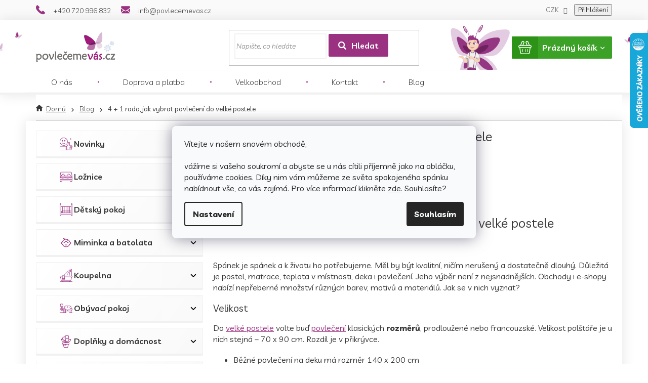

--- FILE ---
content_type: text/html; charset=utf-8
request_url: https://www.povlecemevas.cz/blog/4-1-rada--jak-vybrat-povleceni-do-velke-postele/
body_size: 25524
content:
<!doctype html><html lang="cs" dir="ltr" class="header-background-light external-fonts-loaded"><head><meta charset="utf-8" /><meta name="viewport" content="width=device-width,initial-scale=1" /><title>4 + 1 rada, jak vybrat povlečení do velké postele | PovlečemeVás.cz</title><link rel="preconnect" href="https://cdn.myshoptet.com" /><link rel="dns-prefetch" href="https://cdn.myshoptet.com" /><link rel="preload" href="https://cdn.myshoptet.com/prj/dist/master/cms/libs/jquery/jquery-1.11.3.min.js" as="script" /><link href="https://cdn.myshoptet.com/prj/dist/master/cms/templates/frontend_templates/shared/css/font-face/open-sans.css" rel="stylesheet"><link href="https://cdn.myshoptet.com/prj/dist/master/shop/dist/font-shoptet-11.css.62c94c7785ff2cea73b2.css" rel="stylesheet"><script>
dataLayer = [];
dataLayer.push({'shoptet' : {
    "pageId": 1151,
    "pageType": "article",
    "currency": "CZK",
    "currencyInfo": {
        "decimalSeparator": ",",
        "exchangeRate": 1,
        "priceDecimalPlaces": 0,
        "symbol": "K\u010d",
        "symbolLeft": 0,
        "thousandSeparator": " "
    },
    "language": "cs",
    "projectId": 274182,
    "cartInfo": {
        "id": null,
        "freeShipping": false,
        "freeShippingFrom": 1499,
        "leftToFreeGift": {
            "formattedPrice": "0 K\u010d",
            "priceLeft": 0
        },
        "freeGift": false,
        "leftToFreeShipping": {
            "priceLeft": 1499,
            "dependOnRegion": 0,
            "formattedPrice": "1 499 K\u010d"
        },
        "discountCoupon": [],
        "getNoBillingShippingPrice": {
            "withoutVat": 0,
            "vat": 0,
            "withVat": 0
        },
        "cartItems": [],
        "taxMode": "ORDINARY"
    },
    "cart": [],
    "customer": {
        "priceRatio": 1,
        "priceListId": 1,
        "groupId": null,
        "registered": false,
        "mainAccount": false
    }
}});
dataLayer.push({'cookie_consent' : {
    "marketing": "denied",
    "analytics": "denied"
}});
document.addEventListener('DOMContentLoaded', function() {
    shoptet.consent.onAccept(function(agreements) {
        if (agreements.length == 0) {
            return;
        }
        dataLayer.push({
            'cookie_consent' : {
                'marketing' : (agreements.includes(shoptet.config.cookiesConsentOptPersonalisation)
                    ? 'granted' : 'denied'),
                'analytics': (agreements.includes(shoptet.config.cookiesConsentOptAnalytics)
                    ? 'granted' : 'denied')
            },
            'event': 'cookie_consent'
        });
    });
});
</script>

<!-- Google Tag Manager -->
<script>(function(w,d,s,l,i){w[l]=w[l]||[];w[l].push({'gtm.start':
new Date().getTime(),event:'gtm.js'});var f=d.getElementsByTagName(s)[0],
j=d.createElement(s),dl=l!='dataLayer'?'&l='+l:'';j.async=true;j.src=
'https://www.googletagmanager.com/gtm.js?id='+i+dl;f.parentNode.insertBefore(j,f);
})(window,document,'script','dataLayer','GTM-P9T4RMW');</script>
<!-- End Google Tag Manager -->

<meta property="og:type" content="article"><meta property="og:site_name" content="povlecemevas.cz"><meta property="og:url" content="https://www.povlecemevas.cz/blog/4-1-rada--jak-vybrat-povleceni-do-velke-postele/"><meta property="og:title" content="4 + 1 rada, jak vybrat povlečení do velké postele | PovlečemeVás.cz"><meta name="author" content="PovlečemeVás.cz"><meta name="web_author" content="Shoptet.cz"><meta name="dcterms.rightsHolder" content="www.povlecemevas.cz"><meta name="robots" content="index,follow"><meta property="og:image" content="https://www.povlecemevas.cz/user/articles/images/dvoulo____ko.jpg"><meta name="google-site-verification" content="2nfmvIAWFCdhGze9J86duxG-TUXw1JxB_Vd1V_4mu-o"><meta property="article:published_time" content="7.3.2019"><meta property="article:section" content="4 + 1 rada, jak vybrat povlečení do velké postele"><style>:root {--color-primary: #9b3181;--color-primary-h: 315;--color-primary-s: 52%;--color-primary-l: 40%;--color-primary-hover: #9b3181;--color-primary-hover-h: 315;--color-primary-hover-s: 52%;--color-primary-hover-l: 40%;--color-secondary: #9b3181;--color-secondary-h: 315;--color-secondary-s: 52%;--color-secondary-l: 40%;--color-secondary-hover: #9b3181;--color-secondary-hover-h: 315;--color-secondary-hover-s: 52%;--color-secondary-hover-l: 40%;--color-tertiary: #9b3181;--color-tertiary-h: 315;--color-tertiary-s: 52%;--color-tertiary-l: 40%;--color-tertiary-hover: #9b3181;--color-tertiary-hover-h: 315;--color-tertiary-hover-s: 52%;--color-tertiary-hover-l: 40%;--color-header-background: #ffffff;--template-font: "Open Sans";--template-headings-font: "Open Sans";--header-background-url: none;--cookies-notice-background: #F8FAFB;--cookies-notice-color: #252525;--cookies-notice-button-hover: #27263f;--cookies-notice-link-hover: #3b3a5f;--templates-update-management-preview-mode-content: "Náhled aktualizací šablony je aktivní pro váš prohlížeč."}</style>
    
    <link href="https://cdn.myshoptet.com/prj/dist/master/shop/dist/main-11.less.5a24dcbbdabfd189c152.css" rel="stylesheet" />
        
    <script>var shoptet = shoptet || {};</script>
    <script src="https://cdn.myshoptet.com/prj/dist/master/shop/dist/main-3g-header.js.05f199e7fd2450312de2.js"></script>
<!-- User include --><!-- api 491(143) html code header -->
<link rel="stylesheet" href="https://cdn.myshoptet.com/usr/api2.dklab.cz/user/documents/_doplnky/doprava/274182/15/274182_15.css" type="text/css" /><style>
        :root {
            --dklab-background-color: #000000;
            --dklab-foreground-color: #FFFFFF;
            --dklab-transport-background-color: #9B3181;
            --dklab-transport-foreground-color: #FFFFFF;
            --dklab-gift-background-color: #000000;
            --dklab-gift-foreground-color: #FFFFFF;
        }</style>
<!-- api 492(144) html code header -->
<link rel="stylesheet" href="https://cdn.myshoptet.com/usr/api2.dklab.cz/user/documents/_doplnky/zakoupilo/274182/807/274182_807.css" type="text/css" /><style>
        :root {
            --dklab-zakoupilo-color-text: #FFFFFF;
            --dklab-zakoupilo-color-background: rgba(155,49,129,0.6);  
            --dklab-zakoupilo-color-border: rgba(155,49,129,0.6);            
            --dklab-zakoupilo-border-rounding: 6px;        
            
        }
        </style>
<!-- api 1117(741) html code header -->
<link rel="stylesheet" href="https://cdn.myshoptet.com/usr/api2.dklab.cz/user/documents/_doplnky/faviExtra/274182/2/274182_2.css" type="text/css" /><style></style>
        <script type="text/javascript">
            window.faviPartnerEventsTracking = window.faviPartnerEventsTracking || function() {
            window.faviPartnerEventsTracking.queue.push(arguments);};
            window.faviPartnerEventsTracking.queue = window.faviPartnerEventsTracking.queue || [];            
            window.faviPartnerEventsTracking("init", "czv64njcv4tapmsyhzq7uo86kmikp5t1", {debug: false,});                
            </script>
<!-- service 605(253) html code header -->
<link rel="stylesheet" href="https://cdn.myshoptet.com/usr/shoptet.tomashlad.eu/user/documents/extras/notifications-v2/screen.min.css?v=26"/>

<!-- service 619(267) html code header -->
<link href="https://cdn.myshoptet.com/usr/fvstudio.myshoptet.com/user/documents/addons/cartupsell.min.css?24.11.1" rel="stylesheet">
<!-- service 629(277) html code header -->
<link href="https://cdn.myshoptet.com/usr/fvstudio.myshoptet.com/user/documents/addons/topproduct.min.css?22.8.1" rel="stylesheet">

<style>
</style>


<!-- service 421(75) html code header -->
<style>
body:not(.template-07):not(.template-09):not(.template-10):not(.template-11):not(.template-12):not(.template-13):not(.template-14) #return-to-top i::before {content: 'a';}
#return-to-top i:before {content: '\e911';}
#return-to-top {
z-index: 99999999;
    position: fixed;
    bottom: 45px;
    right: 20px;
background: rgba(0, 0, 0, 0.7);
    width: 50px;
    height: 50px;
    display: block;
    text-decoration: none;
    -webkit-border-radius: 35px;
    -moz-border-radius: 35px;
    border-radius: 35px;
    display: none;
    -webkit-transition: all 0.3s linear;
    -moz-transition: all 0.3s ease;
    -ms-transition: all 0.3s ease;
    -o-transition: all 0.3s ease;
    transition: all 0.3s ease;
}
#return-to-top i {color: #fff;margin: -10px 0 0 -10px;position: relative;left: 50%;top: 50%;font-size: 19px;-webkit-transition: all 0.3s ease;-moz-transition: all 0.3s ease;-ms-transition: all 0.3s ease;-o-transition: all 0.3s ease;transition: all 0.3s ease;height: 20px;width: 20px;text-align: center;display: block;font-style: normal;}
#return-to-top:hover {
    background: rgba(0, 0, 0, 0.9);
}
#return-to-top:hover i {
    color: #fff;
}
.icon-chevron-up::before {
font-weight: bold;
}
.ordering-process #return-to-top{display: none !important;}
</style>
<!-- service 731(376) html code header -->
<link rel="preconnect" href="https://image.pobo.cz/" crossorigin>
<link rel="stylesheet" href="https://image.pobo.cz/assets/fix-header.css?v=10" media="print" onload="this.media='all'">
<script src="https://image.pobo.cz/assets/fix-header.js"></script>


<!-- project html code header -->
<meta name="facebook-domain-verification" content="lx27jvgptimrxf5dcdxhuds8d72f1a" />
<meta name="seznam-wmt" content="VsGuvd0wwBNiJQCGFlNStSnPhnRW0U4A" />
<link rel="icon" href="/user/documents/upload/sablona-nemazat/povlecemevas_logo-(kopie).png" sizes="32x32" />
<link rel="stylesheet" type="text/css" href="/user/documents/fonts/font/flaticon.css?39">
<link rel="stylesheet" type="text/css" href="/user/documents/fonty/flaticonnew.css?1">
<link rel="stylesheet" type="text/css" href="/user/documents/mhupravy/slickslide.css"/>
<link href="https://fonts.googleapis.com/css?family=Livvic:300,300i,400,400i,500,500i,600,600i,700,700i&display=swap" rel="stylesheet">
<!--script>document.write("<link rel='stylesheet' media='screen' href='/user/documents/mhupravy/mhupravy.css?v=" + Date.now() + "'\/>");</script-->
<style>
/*vánoční motiv*/
/*@media(min-width:768px){
	.header-top::before{background: url(/user/documents/upload/sablona/left_1.png);background-size: 57px;height: 100%;width: 73px;background-repeat: no-repeat;top: 0;left: -91px;}
  .header-top::after{background:url('/user/documents/upload/sablona/right_1.png');background-size: 57px;height: 100%;width: 73px;background-repeat: no-repeat;top: 0;right: -91px;}
}*/

@media(max-width:767px){
.filtarcevice{margin:10px 0 0 0;}
#filters .filter-label{    white-space: initial;}
}


.soldOutBox {
  position: absolute;
  top: 0;
  left: 0;
  width: 100%;
  height: 100%;
  background: rgba(0, 0, 0, 0.7);
  display: flex;
  flex-direction: column;
  justify-content: center;
  align-items: center;
  color: #fff;
  text-align: center;
  z-index: 999;
}

.soldOutText {
  font-size: 2rem;
  margin-bottom: 15px;
  font-weight: 600;
  text-transform: uppercase;
}

.soldOutBtn {
  background: #e5d2e0;
  color: #8c3c81;
  padding: 10px 20px;
  font-size: 1.5rem;
  font-weight: 500;
  border-radius: 6px;
}
.soldOutBtn:hover {
	color: #fff;
 	background: #8c3c81;
}
html {
 scroll-behavior: smooth;
}
#p-detail-tabs {
scroll-margin-top: 25px;
}

</style>
<meta name="p:domain_verify" content="b5e8f1ba1648fc19a363e4487666d928"/>
<link rel="stylesheet" href="https://static-cdn.povlecemevas.cz/allstyle.css" data-old-src="/user/documents/allstyle.css?v=1111115">
<!-- /User include --><link rel="canonical" href="https://www.povlecemevas.cz/blog/4-1-rada--jak-vybrat-povleceni-do-velke-postele/" />    <script>
        var _hwq = _hwq || [];
        _hwq.push(['setKey', 'D3509CA4EF13DF66B677ECF3A914FECF']);
        _hwq.push(['setTopPos', '0']);
        _hwq.push(['showWidget', '22']);
        (function() {
            var ho = document.createElement('script');
            ho.src = 'https://cz.im9.cz/direct/i/gjs.php?n=wdgt&sak=D3509CA4EF13DF66B677ECF3A914FECF';
            var s = document.getElementsByTagName('script')[0]; s.parentNode.insertBefore(ho, s);
        })();
    </script>
<script>!function(){var t={9196:function(){!function(){var t=/\[object (Boolean|Number|String|Function|Array|Date|RegExp)\]/;function r(r){return null==r?String(r):(r=t.exec(Object.prototype.toString.call(Object(r))))?r[1].toLowerCase():"object"}function n(t,r){return Object.prototype.hasOwnProperty.call(Object(t),r)}function e(t){if(!t||"object"!=r(t)||t.nodeType||t==t.window)return!1;try{if(t.constructor&&!n(t,"constructor")&&!n(t.constructor.prototype,"isPrototypeOf"))return!1}catch(t){return!1}for(var e in t);return void 0===e||n(t,e)}function o(t,r,n){this.b=t,this.f=r||function(){},this.d=!1,this.a={},this.c=[],this.e=function(t){return{set:function(r,n){u(c(r,n),t.a)},get:function(r){return t.get(r)}}}(this),i(this,t,!n);var e=t.push,o=this;t.push=function(){var r=[].slice.call(arguments,0),n=e.apply(t,r);return i(o,r),n}}function i(t,n,o){for(t.c.push.apply(t.c,n);!1===t.d&&0<t.c.length;){if("array"==r(n=t.c.shift()))t:{var i=n,a=t.a;if("string"==r(i[0])){for(var f=i[0].split("."),s=f.pop(),p=(i=i.slice(1),0);p<f.length;p++){if(void 0===a[f[p]])break t;a=a[f[p]]}try{a[s].apply(a,i)}catch(t){}}}else if("function"==typeof n)try{n.call(t.e)}catch(t){}else{if(!e(n))continue;for(var l in n)u(c(l,n[l]),t.a)}o||(t.d=!0,t.f(t.a,n),t.d=!1)}}function c(t,r){for(var n={},e=n,o=t.split("."),i=0;i<o.length-1;i++)e=e[o[i]]={};return e[o[o.length-1]]=r,n}function u(t,o){for(var i in t)if(n(t,i)){var c=t[i];"array"==r(c)?("array"==r(o[i])||(o[i]=[]),u(c,o[i])):e(c)?(e(o[i])||(o[i]={}),u(c,o[i])):o[i]=c}}window.DataLayerHelper=o,o.prototype.get=function(t){var r=this.a;t=t.split(".");for(var n=0;n<t.length;n++){if(void 0===r[t[n]])return;r=r[t[n]]}return r},o.prototype.flatten=function(){this.b.splice(0,this.b.length),this.b[0]={},u(this.a,this.b[0])}}()}},r={};function n(e){var o=r[e];if(void 0!==o)return o.exports;var i=r[e]={exports:{}};return t[e](i,i.exports,n),i.exports}n.n=function(t){var r=t&&t.__esModule?function(){return t.default}:function(){return t};return n.d(r,{a:r}),r},n.d=function(t,r){for(var e in r)n.o(r,e)&&!n.o(t,e)&&Object.defineProperty(t,e,{enumerable:!0,get:r[e]})},n.o=function(t,r){return Object.prototype.hasOwnProperty.call(t,r)},function(){"use strict";n(9196)}()}();</script>    <!-- Global site tag (gtag.js) - Google Analytics -->
    <script async src="https://www.googletagmanager.com/gtag/js?id=G-8M6C4LK75P"></script>
    <script>
        
        window.dataLayer = window.dataLayer || [];
        function gtag(){dataLayer.push(arguments);}
        

                    console.debug('default consent data');

            gtag('consent', 'default', {"ad_storage":"denied","analytics_storage":"denied","ad_user_data":"denied","ad_personalization":"denied","wait_for_update":500});
            dataLayer.push({
                'event': 'default_consent'
            });
        
        gtag('js', new Date());

        
                gtag('config', 'G-8M6C4LK75P', {"groups":"GA4","send_page_view":false,"content_group":"article","currency":"CZK","page_language":"cs"});
        
                gtag('config', 'AW-831738802', {"allow_enhanced_conversions":true});
        
        
        
        
        
                    gtag('event', 'page_view', {"send_to":"GA4","page_language":"cs","content_group":"article","currency":"CZK"});
        
        
        
        
        
        
        
        
        
        
        
        
        
        document.addEventListener('DOMContentLoaded', function() {
            if (typeof shoptet.tracking !== 'undefined') {
                for (var id in shoptet.tracking.bannersList) {
                    gtag('event', 'view_promotion', {
                        "send_to": "UA",
                        "promotions": [
                            {
                                "id": shoptet.tracking.bannersList[id].id,
                                "name": shoptet.tracking.bannersList[id].name,
                                "position": shoptet.tracking.bannersList[id].position
                            }
                        ]
                    });
                }
            }

            shoptet.consent.onAccept(function(agreements) {
                if (agreements.length !== 0) {
                    console.debug('gtag consent accept');
                    var gtagConsentPayload =  {
                        'ad_storage': agreements.includes(shoptet.config.cookiesConsentOptPersonalisation)
                            ? 'granted' : 'denied',
                        'analytics_storage': agreements.includes(shoptet.config.cookiesConsentOptAnalytics)
                            ? 'granted' : 'denied',
                                                                                                'ad_user_data': agreements.includes(shoptet.config.cookiesConsentOptPersonalisation)
                            ? 'granted' : 'denied',
                        'ad_personalization': agreements.includes(shoptet.config.cookiesConsentOptPersonalisation)
                            ? 'granted' : 'denied',
                        };
                    console.debug('update consent data', gtagConsentPayload);
                    gtag('consent', 'update', gtagConsentPayload);
                    dataLayer.push(
                        { 'event': 'update_consent' }
                    );
                }
            });
        });
    </script>
<!-- Start Srovname.cz Pixel -->
<script type="text/plain" data-cookiecategory="analytics">
    !(function (e, n, t, a, s, o, r) {
        e[a] ||
        (((s = e[a] = function () {
            s.process ? s.process.apply(s, arguments) : s.queue.push(arguments);
        }).queue = []),
            ((o = n.createElement(t)).async = 1),
            (o.src = "https://tracking.srovname.cz/srovnamepixel.js"),
            (o.dataset.srv9 = "1"),
            (r = n.getElementsByTagName(t)[0]).parentNode.insertBefore(o, r));
    })(window, document, "script", "srovname");
    srovname("init", "10b446032293344a9905b767136a5538");
</script>
<!-- End Srovname.cz Pixel -->
</head><body class="desktop id-1151 in-blog template-11 type-post multiple-columns-body columns-3 ums_forms_redesign--off ums_a11y_category_page--on ums_discussion_rating_forms--off ums_flags_display_unification--on ums_a11y_login--on mobile-header-version-0"><noscript>
    <style>
        #header {
            padding-top: 0;
            position: relative !important;
            top: 0;
        }
        .header-navigation {
            position: relative !important;
        }
        .overall-wrapper {
            margin: 0 !important;
        }
        body:not(.ready) {
            visibility: visible !important;
        }
    </style>
    <div class="no-javascript">
        <div class="no-javascript__title">Musíte změnit nastavení vašeho prohlížeče</div>
        <div class="no-javascript__text">Podívejte se na: <a href="https://www.google.com/support/bin/answer.py?answer=23852">Jak povolit JavaScript ve vašem prohlížeči</a>.</div>
        <div class="no-javascript__text">Pokud používáte software na blokování reklam, může být nutné povolit JavaScript z této stránky.</div>
        <div class="no-javascript__text">Děkujeme.</div>
    </div>
</noscript>

        <div id="fb-root"></div>
        <script>
            window.fbAsyncInit = function() {
                FB.init({
//                    appId            : 'your-app-id',
                    autoLogAppEvents : true,
                    xfbml            : true,
                    version          : 'v19.0'
                });
            };
        </script>
        <script async defer crossorigin="anonymous" src="https://connect.facebook.net/cs_CZ/sdk.js"></script><script>
var dataHelper = new DataLayerHelper(dataLayer);
if (dataHelper.get('shoptet.pageType') == 'thankYou') {
    var orderid = dataHelper.get('shoptet.order.orderNo');
    var totalcost = dataHelper.get('shoptet.order.netto');
}
</script>

<!-- Google Tag Manager (noscript) -->
<noscript><iframe src="https://www.googletagmanager.com/ns.html?id=GTM-P9T4RMW"
height="0" width="0" style="display:none;visibility:hidden"></iframe></noscript>
<!-- End Google Tag Manager (noscript) -->

    <div class="siteCookies siteCookies--center siteCookies--light js-siteCookies" role="dialog" data-testid="cookiesPopup" data-nosnippet>
        <div class="siteCookies__form">
            <div class="siteCookies__content">
                <div class="siteCookies__text">
                    <span>Vítejte v našem snovém obchodě, </span><br /><span><br />vážíme si vašeho soukromí a abyste se u nás cítili příjemně jako na obláčku, používáme cookies. </span><span>Díky nim vám můžeme ze světa spokojeného spánku nabídnout vše, co vás zajímá. Pro v</span>íce informací klikněte <a href="http://www.povlecemevas.cz/podminky-ochrany-osobnich-udaju/" target="\">zde</a>. Souhlasíte?
                </div>
                <p class="siteCookies__links">
                    <button class="siteCookies__link js-cookies-settings" aria-label="Nastavení cookies" data-testid="cookiesSettings">Nastavení</button>
                </p>
            </div>
            <div class="siteCookies__buttonWrap">
                                <button class="siteCookies__button js-cookiesConsentSubmit" value="all" aria-label="Přijmout cookies" data-testid="buttonCookiesAccept">Souhlasím</button>
            </div>
        </div>
        <script>
            document.addEventListener("DOMContentLoaded", () => {
                const siteCookies = document.querySelector('.js-siteCookies');
                document.addEventListener("scroll", shoptet.common.throttle(() => {
                    const st = document.documentElement.scrollTop;
                    if (st > 1) {
                        siteCookies.classList.add('siteCookies--scrolled');
                    } else {
                        siteCookies.classList.remove('siteCookies--scrolled');
                    }
                }, 100));
            });
        </script>
    </div>
<a href="#content" class="skip-link sr-only">Přejít na obsah</a><div class="overall-wrapper"><div class="user-action"><div class="container">
    <div class="user-action-in">
                    <div id="login" class="user-action-login popup-widget login-widget" role="dialog" aria-labelledby="loginHeading">
        <div class="popup-widget-inner">
                            <h2 id="loginHeading">Přihlášení k vašemu účtu</h2><div id="customerLogin"><form action="/action/Customer/Login/" method="post" id="formLoginIncluded" class="csrf-enabled formLogin" data-testid="formLogin"><input type="hidden" name="referer" value="" /><div class="form-group"><div class="input-wrapper email js-validated-element-wrapper no-label"><input type="email" name="email" class="form-control" autofocus placeholder="E-mailová adresa (např. jan@novak.cz)" data-testid="inputEmail" autocomplete="email" required /></div></div><div class="form-group"><div class="input-wrapper password js-validated-element-wrapper no-label"><input type="password" name="password" class="form-control" placeholder="Heslo" data-testid="inputPassword" autocomplete="current-password" required /><span class="no-display">Nemůžete vyplnit toto pole</span><input type="text" name="surname" value="" class="no-display" /></div></div><div class="form-group"><div class="login-wrapper"><button type="submit" class="btn btn-secondary btn-text btn-login" data-testid="buttonSubmit">Přihlásit se</button><div class="password-helper"><a href="/registrace/" data-testid="signup" rel="nofollow">Nová registrace</a><a href="/klient/zapomenute-heslo/" rel="nofollow">Zapomenuté heslo</a></div></div></div><div class="social-login-buttons"><div class="social-login-buttons-divider"><span>nebo</span></div><div class="form-group"><a href="/action/Social/login/?provider=Google" class="login-btn google" rel="nofollow"><span class="login-google-icon"></span><strong>Přihlásit se přes Google</strong></a></div><div class="form-group"><a href="/action/Social/login/?provider=Seznam" class="login-btn seznam" rel="nofollow"><span class="login-seznam-icon"></span><strong>Přihlásit se přes Seznam</strong></a></div></div></form>
</div>                    </div>
    </div>

                            <div id="cart-widget" class="user-action-cart popup-widget cart-widget loader-wrapper" data-testid="popupCartWidget" role="dialog" aria-hidden="true">
    <div class="popup-widget-inner cart-widget-inner place-cart-here">
        <div class="loader-overlay">
            <div class="loader"></div>
        </div>
    </div>

    <div class="cart-widget-button">
        <a href="/kosik/" class="btn btn-conversion" id="continue-order-button" rel="nofollow" data-testid="buttonNextStep">Pokračovat do košíku</a>
    </div>
</div>
            </div>
</div>
</div><div class="top-navigation-bar" data-testid="topNavigationBar">

    <div class="container">

        <div class="top-navigation-contacts">
            <strong>Zákaznická podpora:</strong><a href="tel:+420720996832" class="project-phone" aria-label="Zavolat na +420720996832" data-testid="contactboxPhone"><span>+420 720 996 832</span></a><a href="mailto:info@povlecemevas.cz" class="project-email" data-testid="contactboxEmail"><span>info@povlecemevas.cz</span></a>        </div>

                
        <div class="top-navigation-tools top-navigation-tools--language">
            <div class="responsive-tools">
                <a href="#" class="toggle-window" data-target="search" aria-label="Hledat" data-testid="linkSearchIcon"></a>
                                                            <a href="#" class="toggle-window" data-target="login"></a>
                                                    <a href="#" class="toggle-window" data-target="navigation" aria-label="Menu" data-testid="hamburgerMenu"></a>
            </div>
                <div class="dropdown">
        <span>Ceny v:</span>
        <button id="topNavigationDropdown" type="button" data-toggle="dropdown" aria-haspopup="true" aria-expanded="false">
            CZK
            <span class="caret"></span>
        </button>
        <ul class="dropdown-menu" aria-labelledby="topNavigationDropdown"><li><a href="/action/Currency/changeCurrency/?currencyCode=CZK" rel="nofollow">CZK</a></li><li><a href="/action/Currency/changeCurrency/?currencyCode=EUR" rel="nofollow">EUR</a></li><li><a href="/action/Currency/changeCurrency/?currencyCode=HRK" rel="nofollow">HRK</a></li><li><a href="/action/Currency/changeCurrency/?currencyCode=PLN" rel="nofollow">PLN</a></li></ul>
    </div>
            <button class="top-nav-button top-nav-button-login toggle-window" type="button" data-target="login" aria-haspopup="dialog" aria-controls="login" aria-expanded="false" data-testid="signin"><span>Přihlášení</span></button>        </div>

    </div>

</div>
<header id="header"><div class="container navigation-wrapper">
    <div class="header-top">
        <div class="site-name-wrapper">
            <div class="site-name"><a href="/" data-testid="linkWebsiteLogo"><img src="https://cdn.myshoptet.com/usr/www.povlecemevas.cz/user/logos/cz-zima_(1).png" alt="PovlečemeVás.cz" fetchpriority="low" /></a></div>        </div>
        <div class="search" itemscope itemtype="https://schema.org/WebSite">
            <meta itemprop="headline" content="Blog"/><meta itemprop="url" content="https://www.povlecemevas.cz"/>            <form action="/action/ProductSearch/prepareString/" method="post"
    id="formSearchForm" class="search-form compact-form js-search-main"
    itemprop="potentialAction" itemscope itemtype="https://schema.org/SearchAction" data-testid="searchForm">
    <fieldset>
        <meta itemprop="target"
            content="https://www.povlecemevas.cz/vyhledavani/?string={string}"/>
        <input type="hidden" name="language" value="cs"/>
        
            
<input
    type="search"
    name="string"
        class="query-input form-control search-input js-search-input"
    placeholder="Napište, co hledáte"
    autocomplete="off"
    required
    itemprop="query-input"
    aria-label="Vyhledávání"
    data-testid="searchInput"
>
            <button type="submit" class="btn btn-default" data-testid="searchBtn">Hledat</button>
        
    </fieldset>
</form>
        </div>
        <div class="navigation-buttons">
                
    <a href="/kosik/" class="btn btn-icon toggle-window cart-count" data-target="cart" data-hover="true" data-redirect="true" data-testid="headerCart" rel="nofollow" aria-haspopup="dialog" aria-expanded="false" aria-controls="cart-widget">
        
                <span class="sr-only">Nákupní košík</span>
        
            <span class="cart-price visible-lg-inline-block" data-testid="headerCartPrice">
                                    Prázdný košík                            </span>
        
    
            </a>
        </div>
    </div>
    <nav id="navigation" aria-label="Hlavní menu" data-collapsible="true"><div class="navigation-in menu"><ul class="menu-level-1" role="menubar" data-testid="headerMenuItems"><li class="menu-item-701" role="none"><a href="/o-nas/" data-testid="headerMenuItem" role="menuitem" aria-expanded="false"><b>O nás</b></a></li>
<li class="menu-item-695" role="none"><a href="/doprava-a-platba/" data-testid="headerMenuItem" role="menuitem" aria-expanded="false"><b>Doprava a platba</b></a></li>
<li class="menu-item-2870" role="none"><a href="/velkoobchod/" data-testid="headerMenuItem" role="menuitem" aria-expanded="false"><b>Velkoobchod</b></a></li>
<li class="menu-item-707" role="none"><a href="/kontakt/" data-testid="headerMenuItem" role="menuitem" aria-expanded="false"><b>Kontakt</b></a></li>
<li class="menu-item-1151" role="none"><a href="/blog/" class="active" data-testid="headerMenuItem" role="menuitem" aria-expanded="false"><b>Blog</b></a></li>
<li class="appended-category menu-item-2952" role="none"><a href="/novinky/"><b>Novinky</b></a></li><li class="appended-category menu-item-734 ext" role="none"><a href="/loznice/"><b>Ložnice</b><span class="submenu-arrow" role="menuitem"></span></a><ul class="menu-level-2 menu-level-2-appended" role="menu"><li class="menu-item-911" role="none"><a href="/povleceni/" data-testid="headerMenuItem" role="menuitem"><span>Povlečení</span></a></li><li class="menu-item-737" role="none"><a href="/prosteradla/" data-testid="headerMenuItem" role="menuitem"><span>Prostěradla</span></a></li><li class="menu-item-1169" role="none"><a href="/chranice-matraci/" data-testid="headerMenuItem" role="menuitem"><span>Chrániče matrací</span></a></li><li class="menu-item-887" role="none"><a href="/polstare-a-prikryvky/" data-testid="headerMenuItem" role="menuitem"><span>Polštáře a přikrývky</span></a></li><li class="menu-item-2828" role="none"><a href="/povlacky-na-polstarek-40x40cm/" data-testid="headerMenuItem" role="menuitem"><span>Povlaky na polštářky 40x40 cm</span></a></li><li class="menu-item-998" role="none"><a href="/prehozy-na-postel/" data-testid="headerMenuItem" role="menuitem"><span>Přehozy na postel</span></a></li><li class="menu-item-953" role="none"><a href="/deky/" data-testid="headerMenuItem" role="menuitem"><span>Deky</span></a></li></ul></li><li class="appended-category menu-item-782 ext" role="none"><a href="/detsky-pokoj/"><b>Dětský pokoj</b><span class="submenu-arrow" role="menuitem"></span></a><ul class="menu-level-2 menu-level-2-appended" role="menu"><li class="menu-item-797" role="none"><a href="/detske-povleceni/" data-testid="headerMenuItem" role="menuitem"><span>Dětské povlečení</span></a></li><li class="menu-item-941" role="none"><a href="/detska-prosteradla/" data-testid="headerMenuItem" role="menuitem"><span>Dětská prostěradla</span></a></li><li class="menu-item-899" role="none"><a href="/prikryvky-a-polstare/" data-testid="headerMenuItem" role="menuitem"><span>Přikrývky a polštáře</span></a></li><li class="menu-item-785" role="none"><a href="/detske-deky/" data-testid="headerMenuItem" role="menuitem"><span>Dětské deky</span></a></li><li class="menu-item-8273" role="none"><a href="/cestovni-polstarky/" data-testid="headerMenuItem" role="menuitem"><span>Cestovní polštářky</span></a></li><li class="menu-item-8334" role="none"><a href="/detske-plazove-tasky/" data-testid="headerMenuItem" role="menuitem"><span>Dětské plážové tašky</span></a></li><li class="menu-item-8346" role="none"><a href="/plysove-hracky/" data-testid="headerMenuItem" role="menuitem"><span>Plyšové hračky</span></a></li><li class="menu-item-8331" role="none"><a href="/detske-batohy/" data-testid="headerMenuItem" role="menuitem"><span>Dětské batohy</span></a></li><li class="menu-item-821" role="none"><a href="/detske-polstarky/" data-testid="headerMenuItem" role="menuitem"><span>Dětské polštářky</span></a></li><li class="menu-item-8301" role="none"><a href="/sady-pro-deti/" data-testid="headerMenuItem" role="menuitem"><span>Sady pro děti</span></a></li><li class="menu-item-3205" role="none"><a href="/detske-kolekce/" data-testid="headerMenuItem" role="menuitem"><span>Dětské kolekce</span></a></li><li class="menu-item-8377" role="none"><a href="/prehozy-pres-postel/" data-testid="headerMenuItem" role="menuitem"><span>Přehozy přes postel</span></a></li></ul></li><li class="appended-category menu-item-8392 ext" role="none"><a href="/miminka-a-batolata/"><b>Miminka a batolata</b><span class="submenu-arrow" role="menuitem"></span></a><ul class="menu-level-2 menu-level-2-appended" role="menu"><li class="menu-item-854" role="none"><a href="/povleceni-do-postylky/" data-testid="headerMenuItem" role="menuitem"><span>Povlečení do postýlky</span></a></li><li class="menu-item-824" role="none"><a href="/prosteradla-do-postylky/" data-testid="headerMenuItem" role="menuitem"><span>Prostěradla do postýlky</span></a></li><li class="menu-item-8365" role="none"><a href="/osusky-pro-miminka/" data-testid="headerMenuItem" role="menuitem"><span>Osušky pro miminka</span></a></li><li class="menu-item-8470" role="none"><a href="/deky-pro-miminka/" data-testid="headerMenuItem" role="menuitem"><span>Deky pro miminka</span></a></li><li class="menu-item-8353" role="none"><a href="/mantinely-do-postylky/" data-testid="headerMenuItem" role="menuitem"><span>Mantinely do postýlky</span></a></li><li class="menu-item-8395" role="none"><a href="/plysove-hracky-pro-miminka/" data-testid="headerMenuItem" role="menuitem"><span>Plyšové hračky pro miminka</span></a></li><li class="menu-item-8398" role="none"><a href="/polstarky-pro-miminka/" data-testid="headerMenuItem" role="menuitem"><span>Polštářky pro miminka</span></a></li><li class="menu-item-8473" role="none"><a href="/zavinovacky/" data-testid="headerMenuItem" role="menuitem"><span>Zavinovačky pro miminka</span></a></li><li class="menu-item-8407" role="none"><a href="/fusaky-do-kocarku/" data-testid="headerMenuItem" role="menuitem"><span>Fusaky do kočárku</span></a></li></ul></li><li class="appended-category menu-item-719 ext" role="none"><a href="/koupelna/"><b>Koupelna</b><span class="submenu-arrow" role="menuitem"></span></a><ul class="menu-level-2 menu-level-2-appended" role="menu"><li class="menu-item-722" role="none"><a href="/rucniky/" data-testid="headerMenuItem" role="menuitem"><span>Ručníky</span></a></li><li class="menu-item-905" role="none"><a href="/osusky/" data-testid="headerMenuItem" role="menuitem"><span>Osušky</span></a></li><li class="menu-item-3304" role="none"><a href="/detske-rucniky/" data-testid="headerMenuItem" role="menuitem"><span>Dětské ručníky</span></a></li><li class="menu-item-794" role="none"><a href="/detske-osusky/" data-testid="headerMenuItem" role="menuitem"><span>Dětské osušky</span></a></li><li class="menu-item-860" role="none"><a href="/detska-ponca/" data-testid="headerMenuItem" role="menuitem"><span>Dětská ponča</span></a></li><li class="menu-item-8464" role="none"><a href="/osusky-pro-miminka-2/" data-testid="headerMenuItem" role="menuitem"><span>Osušky pro miminka</span></a></li><li class="menu-item-938" role="none"><a href="/plazove-osusky/" data-testid="headerMenuItem" role="menuitem"><span>Plážové osušky</span></a></li><li class="menu-item-776" role="none"><a href="/koupelnove-predlozky/" data-testid="headerMenuItem" role="menuitem"><span>Koupelnové předložky</span></a></li><li class="menu-item-8316" role="none"><a href="/zupany-2/" data-testid="headerMenuItem" role="menuitem"><span>Župany</span></a></li></ul></li><li class="appended-category menu-item-833 ext" role="none"><a href="/obyvaci-pokoj/"><b>Obývací pokoj</b><span class="submenu-arrow" role="menuitem"></span></a><ul class="menu-level-2 menu-level-2-appended" role="menu"><li class="menu-item-830" role="none"><a href="/dekoracni-polstarky/" data-testid="headerMenuItem" role="menuitem"><span>Dekorační polštářky</span></a></li><li class="menu-item-956" role="none"><a href="/deky-2/" data-testid="headerMenuItem" role="menuitem"><span>Deky</span></a></li><li class="menu-item-8282" role="none"><a href="/potahy-na-sedacky/" data-testid="headerMenuItem" role="menuitem"><span>Potahy na sedačky</span></a></li></ul></li><li class="appended-category menu-item-788 ext" role="none"><a href="/doplnky/"><b>Doplňky a domácnost</b><span class="submenu-arrow" role="menuitem"></span></a><ul class="menu-level-2 menu-level-2-appended" role="menu"><li class="menu-item-809" role="none"><a href="/kuchynske-uterky/" data-testid="headerMenuItem" role="menuitem"><span>Kuchyňské utěrky</span></a></li><li class="menu-item-1025" role="none"><a href="/plazova-lehatka/" data-testid="headerMenuItem" role="menuitem"><span>Plážová lehátka</span></a></li><li class="menu-item-1181" role="none"><a href="/kosmetika/" data-testid="headerMenuItem" role="menuitem"><span>Kosmetika</span></a></li></ul></li><li class="appended-category menu-item-8410 ext" role="none"><a href="/ovci-vlna/"><b>Ovčí vlna</b><span class="submenu-arrow" role="menuitem"></span></a><ul class="menu-level-2 menu-level-2-appended" role="menu"><li class="menu-item-8413" role="none"><a href="/vlnene-backory/" data-testid="headerMenuItem" role="menuitem"><span>Vlněné bačkory</span></a></li><li class="menu-item-8416" role="none"><a href="/vlnene-televizni-pytle/" data-testid="headerMenuItem" role="menuitem"><span>Vlněné televizní pytle</span></a></li><li class="menu-item-8419" role="none"><a href="/vlnene-vesty/" data-testid="headerMenuItem" role="menuitem"><span>Vlněné vesty</span></a></li><li class="menu-item-8422" role="none"><a href="/vlnene-ledvinove-pasy/" data-testid="headerMenuItem" role="menuitem"><span>Vlněné ledvinové pásy</span></a></li><li class="menu-item-8425" role="none"><a href="/vlnene-zupany/" data-testid="headerMenuItem" role="menuitem"><span>Vlněné župany</span></a></li><li class="menu-item-8428" role="none"><a href="/vlnene-deky/" data-testid="headerMenuItem" role="menuitem"><span>Vlněné deky</span></a></li></ul></li><li class="appended-category menu-item-725 ext" role="none"><a href="/hotel/"><b>Hotel</b><span class="submenu-arrow" role="menuitem"></span></a><ul class="menu-level-2 menu-level-2-appended" role="menu"><li class="menu-item-728" role="none"><a href="/hotelove-rucniky-a-osusky/" data-testid="headerMenuItem" role="menuitem"><span>Hotelové ručníky a osušky</span></a></li><li class="menu-item-779" role="none"><a href="/koupelnove-predlozky-2/" data-testid="headerMenuItem" role="menuitem"><span>Koupelnové předložky</span></a></li><li class="menu-item-8319" role="none"><a href="/zupany-3/" data-testid="headerMenuItem" role="menuitem"><span>Župany</span></a></li><li class="menu-item-8322" role="none"><a href="/hotelove-povleceni/" data-testid="headerMenuItem" role="menuitem"><span>Hotelové povlečení</span></a></li></ul></li><li class="appended-category menu-item-3151" role="none"><a href="/darkove-poukazy-2/"><b>Dárkové poukazy</b></a></li><li class="appended-category menu-item-2513" role="none"><a href="/vyprodej/"><b>Výprodej povlečení</b></a></li><li class="appended-category menu-item-8431 ext" role="none"><a href="/hedvabi/"><b>Hedvábí</b><span class="submenu-arrow" role="menuitem"></span></a><ul class="menu-level-2 menu-level-2-appended" role="menu"><li class="menu-item-8437" role="none"><a href="/hedvabne-gumicky/" data-testid="headerMenuItem" role="menuitem"><span>Hedvábné gumičky</span></a></li><li class="menu-item-8440" role="none"><a href="/hedvabne-masky-na-spani/" data-testid="headerMenuItem" role="menuitem"><span>Hedvábné masky na spaní</span></a></li><li class="menu-item-8443" role="none"><a href="/hedvabne-cepice-na-spani/" data-testid="headerMenuItem" role="menuitem"><span>Hedvábné čepice na spaní</span></a></li><li class="menu-item-8446" role="none"><a href="/hedvabne-sady/" data-testid="headerMenuItem" role="menuitem"><span>Hedvábné sady</span></a></li><li class="menu-item-8449" role="none"><a href="/hedvabne-celenky-do-vlasu/" data-testid="headerMenuItem" role="menuitem"><span>Hedvábné čelenky do vlasů</span></a></li></ul></li></ul></div><span class="navigation-close"></span></nav><div class="menu-helper" data-testid="hamburgerMenu"><span>Více</span></div>
</div></header><!-- / header -->


                    <div class="container breadcrumbs-wrapper">
            <div class="breadcrumbs" itemscope itemtype="https://schema.org/BreadcrumbList">
                                                                            <span id="navigation-first" data-basetitle="PovlečemeVás.cz" itemprop="itemListElement" itemscope itemtype="https://schema.org/ListItem">
                <a href="/" itemprop="item" ><span itemprop="name">Domů</span></a>
                <span class="navigation-bullet">/</span>
                <meta itemprop="position" content="1" />
            </span>
                                <span id="navigation-1" itemprop="itemListElement" itemscope itemtype="https://schema.org/ListItem">
                <a href="/blog/" itemprop="item" data-testid="breadcrumbsSecondLevel"><span itemprop="name">Blog</span></a>
                <span class="navigation-bullet">/</span>
                <meta itemprop="position" content="2" />
            </span>
                                            <span id="navigation-2" itemprop="itemListElement" itemscope itemtype="https://schema.org/ListItem" data-testid="breadcrumbsLastLevel">
                <meta itemprop="item" content="https://www.povlecemevas.cz/blog/4-1-rada--jak-vybrat-povleceni-do-velke-postele/" />
                <meta itemprop="position" content="3" />
                <span itemprop="name" data-title="4 + 1 rada, jak vybrat povlečení do velké postele">4 + 1 rada, jak vybrat povlečení do velké postele</span>
            </span>
            </div>
        </div>
    
<div id="content-wrapper" class="container content-wrapper">
    
    <div class="content-wrapper-in">
                                                <aside class="sidebar sidebar-left"  data-testid="sidebarMenu">
                                                                                                <div class="sidebar-inner">
                                                                                                        <div class="box box-bg-variant box-categories">    <div class="skip-link__wrapper">
        <span id="categories-start" class="skip-link__target js-skip-link__target sr-only" tabindex="-1">&nbsp;</span>
        <a href="#categories-end" class="skip-link skip-link--start sr-only js-skip-link--start">Přeskočit kategorie</a>
    </div>

<h4>Kategorie</h4>


<div id="categories"><div class="categories cat-01 expanded" id="cat-2952"><div class="topic"><a href="/novinky/">Novinky<span class="cat-trigger">&nbsp;</span></a></div></div><div class="categories cat-02 expandable external" id="cat-734"><div class="topic"><a href="/loznice/">Ložnice<span class="cat-trigger">&nbsp;</span></a></div>

    </div><div class="categories cat-01 expandable external" id="cat-782"><div class="topic"><a href="/detsky-pokoj/">Dětský pokoj<span class="cat-trigger">&nbsp;</span></a></div>

    </div><div class="categories cat-02 expandable external" id="cat-8392"><div class="topic"><a href="/miminka-a-batolata/">Miminka a batolata<span class="cat-trigger">&nbsp;</span></a></div>

    </div><div class="categories cat-01 expandable external" id="cat-719"><div class="topic"><a href="/koupelna/">Koupelna<span class="cat-trigger">&nbsp;</span></a></div>

    </div><div class="categories cat-02 expandable external" id="cat-833"><div class="topic"><a href="/obyvaci-pokoj/">Obývací pokoj<span class="cat-trigger">&nbsp;</span></a></div>

    </div><div class="categories cat-01 expandable external" id="cat-788"><div class="topic"><a href="/doplnky/">Doplňky a domácnost<span class="cat-trigger">&nbsp;</span></a></div>

    </div><div class="categories cat-02 expandable external" id="cat-8410"><div class="topic"><a href="/ovci-vlna/">Ovčí vlna<span class="cat-trigger">&nbsp;</span></a></div>

    </div><div class="categories cat-01 expandable external" id="cat-725"><div class="topic"><a href="/hotel/">Hotel<span class="cat-trigger">&nbsp;</span></a></div>

    </div><div class="categories cat-02 expanded" id="cat-3151"><div class="topic"><a href="/darkove-poukazy-2/">Dárkové poukazy<span class="cat-trigger">&nbsp;</span></a></div></div><div class="categories cat-01 expanded" id="cat-2513"><div class="topic"><a href="/vyprodej/">Výprodej povlečení<span class="cat-trigger">&nbsp;</span></a></div></div><div class="categories cat-02 expandable external" id="cat-8431"><div class="topic"><a href="/hedvabi/">Hedvábí<span class="cat-trigger">&nbsp;</span></a></div>

    </div></div>

    <div class="skip-link__wrapper">
        <a href="#categories-start" class="skip-link skip-link--end sr-only js-skip-link--end" tabindex="-1" hidden>Přeskočit kategorie</a>
        <span id="categories-end" class="skip-link__target js-skip-link__target sr-only" tabindex="-1">&nbsp;</span>
    </div>
</div>
                                                                                                                                        <div class="banner"><div class="banner-wrapper banner2"><span data-ec-promo-id="12"><div class="bannerusp"><img src='https://cdn.myshoptet.com/usr/www.povlecemevas.cz/user/documents/upload/sablona-nemazat/doprava.png' alt="banner"><p>Doprava <strong>zdarma</strong> od 1499 Kč</p></div>
<div class="bannerusp"><img src='https://cdn.myshoptet.com/usr/www.povlecemevas.cz/user/documents/upload/sablona-nemazat/bavlna.png' alt="banner"><p><strong>Prémiová bavlna</strong> Renforcé</p></div>
<div class="bannerusp"><img src='https://cdn.myshoptet.com/usr/www.povlecemevas.cz/user/documents/upload/sablona-nemazat/zakaznici.png' alt="banner"><p>Přes <strong>300.000 spokojených zákazníků</strong></p></div>
<div class="bannerusp"><img src='https://cdn.myshoptet.com/usr/www.povlecemevas.cz/user/documents/upload/sablona-nemazat/povleceni.png' alt="banner"><p><strong>Kvalitní povlečení</strong> s originálními motivy</p></div></span></div></div>
                                                                                                        <div class="box box-bg-default box-sm box-instagram">            <h4><span>Instagram</span></h4>
        <div class="instagram-widget columns-4">
            <a href="https://www.instagram.com/p/DTveTeWiS2u/" target="_blank">
            <img
                                    src="[data-uri]"
                                            data-src="https://cdn.myshoptet.com/usr/www.povlecemevas.cz/user/system/instagram/320_615975852_1320059276833515_7370369538519312726_n.jpg"
                                                    alt="Pololetní vysvědčení se blíží. Jak to mají s vysvědčením ve světě? Motýlek Snílek vypátral 5 zajímavostí o vysvědčení ze..."
                                    data-thumbnail-small="https://cdn.myshoptet.com/usr/www.povlecemevas.cz/user/system/instagram/320_615975852_1320059276833515_7370369538519312726_n.jpg"
                    data-thumbnail-medium="https://cdn.myshoptet.com/usr/www.povlecemevas.cz/user/system/instagram/658_615975852_1320059276833515_7370369538519312726_n.jpg"
                            />
        </a>
            <a href="https://www.instagram.com/p/DTLUURKiCpc/" target="_blank">
            <img
                                    src="[data-uri]"
                                            data-src="https://cdn.myshoptet.com/usr/www.povlecemevas.cz/user/system/instagram/320_607795063_1308752954630814_5332220460578180229_n.jpg"
                                                    alt="Čáry máry fuk a jsou tu novinky z naší nabídky! ✨ Tentokrát si můžete prohlédnout nádherná povlečení zhotovená z pravého..."
                                    data-thumbnail-small="https://cdn.myshoptet.com/usr/www.povlecemevas.cz/user/system/instagram/320_607795063_1308752954630814_5332220460578180229_n.jpg"
                    data-thumbnail-medium="https://cdn.myshoptet.com/usr/www.povlecemevas.cz/user/system/instagram/658_607795063_1308752954630814_5332220460578180229_n.jpg"
                            />
        </a>
            <a href="https://www.instagram.com/p/DShJ0TDDvvo/" target="_blank">
            <img
                                    src="[data-uri]"
                                            data-src="https://cdn.myshoptet.com/usr/www.povlecemevas.cz/user/system/instagram/320_587637718_1281096790729764_251265897009345563_n.jpg"
                                                    alt="Ježíšek je tu už za 3 dny, ale my pro vás máme dárek už dnes! 🎁 Tentokrát si můžete na 👉 povlecemevas.cz 👈 zdarma stáhnout..."
                                    data-thumbnail-small="https://cdn.myshoptet.com/usr/www.povlecemevas.cz/user/system/instagram/320_587637718_1281096790729764_251265897009345563_n.jpg"
                    data-thumbnail-medium="https://cdn.myshoptet.com/usr/www.povlecemevas.cz/user/system/instagram/658_587637718_1281096790729764_251265897009345563_n.jpg"
                            />
        </a>
            <a href="https://www.instagram.com/p/DSPISWjjyCh/" target="_blank">
            <img
                                    src="[data-uri]"
                                            data-src="https://cdn.myshoptet.com/usr/www.povlecemevas.cz/user/system/instagram/320_587372944_1281092554063521_2462093934841485276_n.jpg"
                                                    alt="Co potřebuje každý dárek? No přece jmenovku! 🎁 Stáhněte si zdarma krásné jmenovky na dárky na 👉 povlecemevas.cz 👈 a..."
                                    data-thumbnail-small="https://cdn.myshoptet.com/usr/www.povlecemevas.cz/user/system/instagram/320_587372944_1281092554063521_2462093934841485276_n.jpg"
                    data-thumbnail-medium="https://cdn.myshoptet.com/usr/www.povlecemevas.cz/user/system/instagram/658_587372944_1281092554063521_2462093934841485276_n.jpg"
                            />
        </a>
            <a href="https://www.instagram.com/p/DSKuwTdiDt1/" target="_blank">
            <img
                                    src="[data-uri]"
                                            data-src="https://cdn.myshoptet.com/usr/www.povlecemevas.cz/user/system/instagram/320_586737947_1284099007096209_7152176332365317538_n.jpg"
                                                    alt="Ještě stále nemáte všechny dárečky? 🎁 Motýlek Snílek vám rád poradí. Mrkněte na jeho tipy, které jsou spojené s pohodlím,..."
                                    data-thumbnail-small="https://cdn.myshoptet.com/usr/www.povlecemevas.cz/user/system/instagram/320_586737947_1284099007096209_7152176332365317538_n.jpg"
                    data-thumbnail-medium="https://cdn.myshoptet.com/usr/www.povlecemevas.cz/user/system/instagram/658_586737947_1284099007096209_7152176332365317538_n.jpg"
                            />
        </a>
            <a href="https://www.instagram.com/p/DR9Gu3YD2pa/" target="_blank">
            <img
                                    src="[data-uri]"
                                            data-src="https://cdn.myshoptet.com/usr/www.povlecemevas.cz/user/system/instagram/320_586008158_1281089360730507_355140454870282584_n.jpg"
                                                    alt="Super vánoční pexeso? Máme ho pro vás zdarma jako dárek! 🎁 Na 👉 povlecemevas.cz 👈už na vás čeká nejen pexeso ke stažení,..."
                                    data-thumbnail-small="https://cdn.myshoptet.com/usr/www.povlecemevas.cz/user/system/instagram/320_586008158_1281089360730507_355140454870282584_n.jpg"
                    data-thumbnail-medium="https://cdn.myshoptet.com/usr/www.povlecemevas.cz/user/system/instagram/658_586008158_1281089360730507_355140454870282584_n.jpg"
                            />
        </a>
            <a href="https://www.instagram.com/p/DR1zwwnjQA2/" target="_blank">
            <img
                                    src="[data-uri]"
                                            data-src="https://cdn.myshoptet.com/usr/www.povlecemevas.cz/user/system/instagram/320_590520093_1286990386807071_4196217160983455129_n.jpg"
                                                    alt="Luxusní sada z pravého morušového hedvábí od značky Lucaso Finata potěší nejednu ženu. 😍 Chcete takovou sadu vyhrát?..."
                                    data-thumbnail-small="https://cdn.myshoptet.com/usr/www.povlecemevas.cz/user/system/instagram/320_590520093_1286990386807071_4196217160983455129_n.jpg"
                    data-thumbnail-medium="https://cdn.myshoptet.com/usr/www.povlecemevas.cz/user/system/instagram/658_590520093_1286990386807071_4196217160983455129_n.jpg"
                            />
        </a>
            <a href="https://www.instagram.com/p/DRrFGhNkwK2/" target="_blank">
            <img
                                    src="[data-uri]"
                                            data-src="https://cdn.myshoptet.com/usr/www.povlecemevas.cz/user/system/instagram/320_587118485_1281069017399208_3033131624285253524_n.jpg"
                                                    alt="Dárky až na Štědrý den? Ne! My vás s radostí obdarujeme už dnes. 🎁 Na povlecemevas.cz si můžete zdarma stáhnout krásný..."
                                    data-thumbnail-small="https://cdn.myshoptet.com/usr/www.povlecemevas.cz/user/system/instagram/320_587118485_1281069017399208_3033131624285253524_n.jpg"
                    data-thumbnail-medium="https://cdn.myshoptet.com/usr/www.povlecemevas.cz/user/system/instagram/658_587118485_1281069017399208_3033131624285253524_n.jpg"
                            />
        </a>
            <a href="https://www.instagram.com/p/DRjWsyOjMUr/" target="_blank">
            <img
                                    src="[data-uri]"
                                            data-src="https://cdn.myshoptet.com/usr/www.povlecemevas.cz/user/system/instagram/320_591050478_1282660097240100_7059127984806261947_n.jpg"
                                                    alt="Co je na Black Friday nejlepší? Že si díky kódu 👉 BF20 👈 můžete nakoupit s 20% slevou. 😍 Využijte tuto akci, nakoukněte do..."
                                    data-thumbnail-small="https://cdn.myshoptet.com/usr/www.povlecemevas.cz/user/system/instagram/320_591050478_1282660097240100_7059127984806261947_n.jpg"
                    data-thumbnail-medium="https://cdn.myshoptet.com/usr/www.povlecemevas.cz/user/system/instagram/658_591050478_1282660097240100_7059127984806261947_n.jpg"
                            />
        </a>
            <a href="https://www.instagram.com/p/DRC9HxKjQLn/" target="_blank">
            <img
                                    src="[data-uri]"
                                            data-src="https://cdn.myshoptet.com/usr/www.povlecemevas.cz/user/system/instagram/320_583192022_1273275754845201_5498482609026288805_n.jpg"
                                                    alt="Motýl Snílek k vám přilétá s vánoční pohádkou 🎄 Přečtěte dětem Snílkovu pohádku před spaním, krásně je ukonejší a snadno..."
                                    data-thumbnail-small="https://cdn.myshoptet.com/usr/www.povlecemevas.cz/user/system/instagram/320_583192022_1273275754845201_5498482609026288805_n.jpg"
                    data-thumbnail-medium="https://cdn.myshoptet.com/usr/www.povlecemevas.cz/user/system/instagram/658_583192022_1273275754845201_5498482609026288805_n.jpg"
                            />
        </a>
            <a href="https://www.instagram.com/p/DQKVQ7gDoUn/" target="_blank">
            <img
                                    src="[data-uri]"
                                            data-src="https://cdn.myshoptet.com/usr/www.povlecemevas.cz/user/system/instagram/320_565233096_1253633123476131_7522302152672432011_n.jpg"
                                                    alt="„Každý večer začíná stejně… objetím, pohádkou a povlečením, které pohladí. 💕 Naše kolekce povlečení do postýlky s něžnými..."
                                    data-thumbnail-small="https://cdn.myshoptet.com/usr/www.povlecemevas.cz/user/system/instagram/320_565233096_1253633123476131_7522302152672432011_n.jpg"
                    data-thumbnail-medium="https://cdn.myshoptet.com/usr/www.povlecemevas.cz/user/system/instagram/658_565233096_1253633123476131_7522302152672432011_n.jpg"
                            />
        </a>
            <a href="https://www.instagram.com/p/DPo7kdwDW0-/" target="_blank">
            <img
                                    src="[data-uri]"
                                            data-src="https://cdn.myshoptet.com/usr/www.povlecemevas.cz/user/system/instagram/320_561728750_1242920407880736_3557928276051872999_n.jpg"
                                                    alt="🌿🔆Dotek řecké přírody pro vaši pokožku🔆🌿 Naše kosmetika přináší to nejlepší z oliv, aloe vera, arganového oleje i oslího..."
                                    data-thumbnail-small="https://cdn.myshoptet.com/usr/www.povlecemevas.cz/user/system/instagram/320_561728750_1242920407880736_3557928276051872999_n.jpg"
                    data-thumbnail-medium="https://cdn.myshoptet.com/usr/www.povlecemevas.cz/user/system/instagram/658_561728750_1242920407880736_3557928276051872999_n.jpg"
                            />
        </a>
        <div class="instagram-follow-btn">
        <span>
            <a href="https://www.instagram.com/povlecemevas.cz/" target="_blank">
                Sledovat na Instagramu            </a>
        </span>
    </div>
</div>

    </div>
                                                                        <div class="banner"><div class="banner-wrapper banner220"><a href="https://www.povlecemevas.cz/hedvabi/" data-ec-promo-id="1132" class="extended-empty" ><img data-src="https://cdn.myshoptet.com/usr/www.povlecemevas.cz/user/banners/lucaso_finata-kampan-rijen-banner_vlevo_cz.jpg?68dfdcf0" src="data:image/svg+xml,%3Csvg%20width%3D%22300%22%20height%3D%22600%22%20xmlns%3D%22http%3A%2F%2Fwww.w3.org%2F2000%2Fsvg%22%3E%3C%2Fsvg%3E" fetchpriority="low" alt="Lucaso Finata" width="300" height="600" /><span class="extended-banner-texts"></span></a></div></div>
                                        </div>
                                                            </aside>
                            <main id="content" class="content narrow">
                            <div class="content-inner">
    <div class="news-item-detail" itemscope itemtype="https://schema.org/NewsArticle">
        <meta itemscope itemprop="mainEntityOfPage"  itemType="https://schema.org/WebPage" itemid="https://www.povlecemevas.cz/blog/4-1-rada--jak-vybrat-povleceni-do-velke-postele/"/>
        <meta itemprop="description" content="4 + 1 rada, jak vybrat povlečení do velké postele
&amp;nbsp;
Spánek je spánek a k&amp;nbsp;životu ho potře..." />
        <meta itemprop="datePublished" content="2019-03-07T09:22:42+0100" />
        <meta itemprop="dateModified" content="2020-03-24T00:00:00+0100" />
                    <span itemprop="image" itemscope itemtype="https://schema.org/ImageObject">
                <meta itemprop="url" content="https://www.povlecemevas.cz/user/articles/images/dvoulo____ko.jpg">
                <meta itemprop="width" content="300">
                <meta itemprop="height" content="200">
            </span>
                        <span itemprop="publisher" itemscope itemtype="https://schema.org/Organization">
            <meta itemprop="name" content="PovlečemeVás.cz" />
                            <span itemprop="logo" itemscope itemtype="https://schema.org/ImageObject">
                    <meta itemprop="url" content="https://cdn.myshoptet.com/usr/www.povlecemevas.cz/user/logos/cz-zima_(1).png">
                    <meta itemprop="width" content="300">
                    <meta itemprop="height" content="200">
                </span>
                    </span>
    
        <h1 itemprop="headline" data-testid="textArticleTitle">4 + 1 rada, jak vybrat povlečení do velké postele</h1>

                    <time datetime="7.3.2019">
                7.3.2019
            </time>
        
        <div class="text">
            <h1>&nbsp;<img style="display: block; margin-left: auto; margin-right: auto;" src='https://cdn.myshoptet.com/usr/www.povlecemevas.cz/user/documents/upload/DvoulÖßko.jpg' alt="DvoulÖßko" /></h1>
<h1 style="text-align: center;">&nbsp;4 + 1 rada, jak vybrat povlečení do velké postele</h1>
<p>&nbsp;</p>
<p>Spánek je spánek a k&nbsp;životu ho potřebujeme. Měl by být kvalitní, ničím nerušený a dostatečně dlouhý. Důležitá je postel, matrace, teplota v&nbsp;místnosti, deka i povlečení. Jeho výběr není z&nbsp;nejsnadnějších. Obchody i e-shopy nabízí nepřeberné množství různých barev, motivů a materiálů. Jak se v&nbsp;nich vyznat?</p>
<h2>Velikost</h2>
<p>Do <a title="Velké postele na Biano" href="https://www.biano.cz/produkty/dvouluzkove-postele">velké postele</a> volte buď <a href="/povleceni/">povlečení</a> klasických <strong>rozměrů</strong>, prodloužené nebo francouzské. Velikost polštáře je u nich stejná – 70 x 90 cm. Rozdíl je v&nbsp;přikrývce.</p>
<ul>
<li>Běžné povlečení na deku má rozměr 140 x 200 cm</li>
<li>Prodloužené povlečení – rozměr 140 x 220 cm</li>
<li>Francouzské povlečení – 200 x 200 cm, 220 x 200 cm a další podobné rozměry.</li>
</ul>
<h2>Materiál je základ</h2>
<p>Ložní povlečení se přímo dotýká naší pokožky. <strong>Na materiálu tedy záleží</strong>. Určitě nemůžete vybírat jen podle vzhledu. Každému ale vyhovuje něco jiného. Někdo preferuje klasiku – tedy <strong>bavlnu</strong>. Jiný zase touží po hebkém doteku <strong>saténu</strong>. A zimomřivci? Ti touží po teplém <strong>mikroflanelu</strong>.</p>
<h3>Bavlna</h3>
<p>Povlečení ze 100% <a href="/bavlnene-povleceni/">bavlny</a> se řadí mezi stálice. Je <strong>prodyšné, savé a hodí se pro každé roční období</strong>. Nevadí mu ani časté praní. Tvar i barvy si zachová po dlouhou dobu. Jedinou nevýhodou je to, že se mačká a je třeba ho žehlit.</p>
<h3>Mikroflanel</h3>
<p>Nástupce mikroplyše. Je ze <strong>100% polyesteru a zahřeje i ty největší zmrzlíky</strong>. Má skvělé termoregulační vlastnosti, hodí se i pro alergiky a rychle schne.</p>
<p><strong>Vložit obrázek DVOULŮŽKO</strong></p>
<h3>Flanel</h3>
<p>Hřejivé povlečení ze <strong>100% počesané bavlny</strong>. Oproti běžné bavlně je na dotek hebký a jemný. Dobře <strong>izoluje teplo</strong> a může se pochlubit skvělou <strong>savostí</strong>. Svůj vzhled si zachová po delší dobu.</p>
<h3>Satén</h3>
<p><strong>Pevný, lesklý, příjemný</strong>. Takový je satén. Hodí se na letní dny, kdy teploty stoupají do neuvěřitelných výšek a každý z&nbsp;nás touží i po malém ochlazení.</p>
<h3>Krep</h3>
<p><strong>Měkký nemačkavý materiál ze 100% bavlny</strong> dobře <strong>izoluje</strong> teplo, zároveň je ale <strong>prodyšný</strong>. Jeho zvláštností je střídání hladké a vrásčité struktury v&nbsp;pravidelných pruzích. Údržba <a href="/krepove-povleceni/">krepového povlečení</a> je snadná, dokonce není třeba ho žehlit.</p>
<h2>Barva a motiv</h2>
<p>Povlečení by mělo lahodit vašemu oku, doplňovat celkový vzhled ložnice a působit na vás uklidňujícím dojmem. Ložnice je totiž místem odpočinku a nic by tam nemělo působit rušivě.</p>
<h2>Zapínání</h2>
<p>Možná se teď ptáte, co je na něm tak zvláštního, že ho máte řešit? Bezpečnost a pohodlí. Děti si rády hrají, vše strkají do pusinky a když najdou <strong>knoflík</strong>, mohly by ho spolknout. <strong>Zip</strong> zase může citlivější osoby škrábat. A <strong>zakládané povlečení</strong>? Ti, kdo se převalují, peřinu pravidelně nachází na zemi vedle postele, ho asi příliš neocení. Snadno totiž mohou deku z&nbsp;povlaku vyvléct.</p>
<h2>Aktuální trend?</h2>
<p>Zohlednit ho určitě můžete. Vždy ale dbejte hlavně na své pocity. Když bude móda velet červené povlečení, ale vás bude červená dráždit, určitě si ho nepořizujte. <strong>Jak si kdo ustele, tak si lehne</strong> zde platí dvojnásob.</p>
        </div>

        
                    <div class="next-prev text-center">
                                    <a href="/blog/mikroflanel-je-vylepseny-mikroplys/" class="btn inline-block" data-testid="buttonPreviousArticle">Předchozí článek</a>
                
                                    <a href="/blog/konopi/" class="btn inline-block" data-testid="buttonNextArticle">Další článek</a>
                            </div>
        
        
            
    </div>
</div>
                    </main>
    </div>
    
            
    
</div>
        
        
                            <footer id="footer">
                    <h2 class="sr-only">Zápatí</h2>
                    
                                                                <div class="container footer-rows">
                            
    

<div class="site-name"><a href="/" data-testid="linkWebsiteLogo"><img src="data:image/svg+xml,%3Csvg%20width%3D%221%22%20height%3D%221%22%20xmlns%3D%22http%3A%2F%2Fwww.w3.org%2F2000%2Fsvg%22%3E%3C%2Fsvg%3E" alt="PovlečemeVás.cz" data-src="https://cdn.myshoptet.com/usr/www.povlecemevas.cz/user/logos/cz-zima_(1).png" fetchpriority="low" /></a></div>
<div class="custom-footer elements-6">
                    
                
        <div class="custom-footer__newsletter extended">
                                                                                                                <div class="newsletter-header">
        <h4 class="topic"><span>Odebírat newsletter</span></h4>
        
    </div>
            <form action="/action/MailForm/subscribeToNewsletters/" method="post" id="formNewsletterWidget" class="subscribe-form compact-form">
    <fieldset>
        <input type="hidden" name="formId" value="2" />
                <span class="no-display">Nevyplňujte toto pole:</span>
        <input type="text" name="surname" class="no-display" />
        <div class="validator-msg-holder js-validated-element-wrapper">
            <input type="email" name="email" class="form-control" placeholder="Vaše e-mailová adresa" required />
        </div>
                                <br />
            <div>
                                    <div class="form-group js-validated-element-wrapper consents consents-first">
            <input
                type="hidden"
                name="consents[]"
                id="newsletterWidgetConsents31"
                value="31"
                                                        data-special-message="validatorConsent"
                            />
                                        <label for="newsletterWidgetConsents31" class="whole-width">
                                        Vložením e-mailu souhlasíte s <a href="/podminky-ochrany-osobnich-udaju/" target="_blank" rel="noopener noreferrer">podmínkami ochrany osobních údajů</a>
                </label>
                    </div>
                </div>
                        <button type="submit" class="btn btn-default btn-arrow-right"><span class="sr-only">Přihlásit se</span></button>
    </fieldset>
</form>

    
                                                        </div>
                    
                
        <div class="custom-footer__section3 ">
                                                                                                                                    
        <h4><span>Hlavní kategorie</span></h4>
                    <div class="news-item-widget">
                                <h5 >
                <a href="/loznice/">Ložnice</a></h5>
                                            </div>
                    <div class="news-item-widget">
                                <h5 >
                <a href="/detsky-pokoj/">Dětský pokoj</a></h5>
                                            </div>
                    <div class="news-item-widget">
                                <h5 >
                <a href="/koupelna/">Koupelna</a></h5>
                                            </div>
                    <div class="news-item-widget">
                                <h5 >
                <a href="/obyvaci-pokoj/">Obývací pokoj</a></h5>
                                            </div>
                    <div class="news-item-widget">
                                <h5 >
                <a href="https://www.povlecemevas.cz/polstare-a-prikryvky/">Polštáře a přikrývky</a></h5>
                                            </div>
                    

                                                        </div>
                    
                
        <div class="custom-footer__section2 ">
                                                                                                                                    
        <h4><span>O nákupu</span></h4>
                    <div class="news-item-widget">
                                <h5 >
                <a href="/o-nakupu/pouceni-a-souhrnne-informace-o-souborech-cookies/">Poučení a souhrnné informace o souborech cookies</a></h5>
                                            </div>
                    <div class="news-item-widget">
                                <h5 >
                <a href="/o-nakupu/vernostni-vip-klub-povlecemevas-cz/">Věrnostní VIP klub</a></h5>
                                            </div>
                    <div class="news-item-widget">
                                <h5 >
                <a href="/o-nakupu/vseobecne-obchodni-podminky/">Všeobecné obchodní podmínky</a></h5>
                                            </div>
                    <div class="news-item-widget">
                                <h5 >
                <a href="/o-nakupu/reklamace-a-vraceni-zbozi/">Reklamace a vrácení zboží</a></h5>
                                            </div>
                    <div class="news-item-widget">
                                <h5 >
                <a href="/o-nakupu/zasady-zpracovani-osobnich-udaju/">Zásady zpracování osobních údajů</a></h5>
                                            </div>
                    <div class="news-item-widget">
                                <h5 >
                <a href="https://ehub.cz/62f69058-povlecemevas-cz">Provizní systém / Affilate</a></h5>
                                            </div>
                    <div class="news-item-widget">
                                <h5 >
                <a href="https://obchody.heureka.cz/povlecemevas-cz/recenze/">Ověřeno zákazníky</a></h5>
                                            </div>
                    

                                                        </div>
                    
                
        <div class="custom-footer__banner5 ">
                            <div class="banner"><div class="banner-wrapper"><span data-ec-promo-id="15"><h4><span>Kontakt</span></h4>
<p><strong>PovlečemeVás, s.r.o.</strong><br>
Po - Pá: 8:00 - 16:30<br>
<br>
<a class="mail" href="mailto:info@povlecemevas.cz">info@povlecemevas.cz</a><br>
<a class="tel" href="tel:+420720996832">+420 720 996 832</a></p></span></div></div>
                    </div>
                    
                
        <div class="custom-footer__banner139 ">
                            <div class="banner"><div class="banner-wrapper"><a href="https://www.povlecemevas.cz/novinky/" data-ec-promo-id="868" class="extended-empty" ><img data-src="https://cdn.myshoptet.com/usr/www.povlecemevas.cz/user/banners/cz-lednov___novinky-bo__n__.jpg?69610f66" src="data:image/svg+xml,%3Csvg%20width%3D%22300%22%20height%3D%22600%22%20xmlns%3D%22http%3A%2F%2Fwww.w3.org%2F2000%2Fsvg%22%3E%3C%2Fsvg%3E" fetchpriority="low" alt="Novinky leden" width="300" height="600" /><span class="extended-banner-texts"></span></a></div></div>
                    </div>
                    
                
        <div class="custom-footer__banner6 ">
                            <div class="banner"><div class="banner-wrapper"><span data-ec-promo-id="16"><h4><span>Sledujte nás</span></h4>
<div class="social">
<a href="https://www.facebook.com/povlecemevas/" target="_blank">Novinky na facebooku</a>
<a href="https://www.instagram.com/povlecemevas.cz/" target="_blank">Novinky na instagramu</a>
</div></span></div></div>
                    </div>
    </div>
                        </div>
                                        
            
                    
                        <div class="container footer-bottom">
                            <span id="signature" style="display: inline-block !important; visibility: visible !important;"><a href="https://www.shoptet.cz/?utm_source=footer&utm_medium=link&utm_campaign=create_by_shoptet" class="image" target="_blank"><img src="data:image/svg+xml,%3Csvg%20width%3D%2217%22%20height%3D%2217%22%20xmlns%3D%22http%3A%2F%2Fwww.w3.org%2F2000%2Fsvg%22%3E%3C%2Fsvg%3E" data-src="https://cdn.myshoptet.com/prj/dist/master/cms/img/common/logo/shoptetLogo.svg" width="17" height="17" alt="Shoptet" class="vam" fetchpriority="low" /></a><a href="https://www.shoptet.cz/?utm_source=footer&utm_medium=link&utm_campaign=create_by_shoptet" class="title" target="_blank">Vytvořil Shoptet</a></span>
                            <span class="copyright" data-testid="textCopyright">
                                Copyright 2026 <strong>PovlečemeVás.cz</strong>. Všechna práva vyhrazena.                                                            </span>
                        </div>
                    
                    
                                            
                </footer>
                <!-- / footer -->
                    
        </div>
        <!-- / overall-wrapper -->

                    <script src="https://cdn.myshoptet.com/prj/dist/master/cms/libs/jquery/jquery-1.11.3.min.js"></script>
                <script>var shoptet = shoptet || {};shoptet.abilities = {"about":{"generation":3,"id":"11"},"config":{"category":{"product":{"image_size":"detail"}},"navigation_breakpoint":767,"number_of_active_related_products":4,"product_slider":{"autoplay":false,"autoplay_speed":3000,"loop":true,"navigation":true,"pagination":true,"shadow_size":0}},"elements":{"recapitulation_in_checkout":true},"feature":{"directional_thumbnails":false,"extended_ajax_cart":false,"extended_search_whisperer":false,"fixed_header":false,"images_in_menu":true,"product_slider":false,"simple_ajax_cart":true,"smart_labels":false,"tabs_accordion":false,"tabs_responsive":true,"top_navigation_menu":true,"user_action_fullscreen":false}};shoptet.design = {"template":{"name":"Classic","colorVariant":"11-five"},"layout":{"homepage":"catalog3","subPage":"catalog3","productDetail":"catalog3"},"colorScheme":{"conversionColor":"#9b3181","conversionColorHover":"#9b3181","color1":"#9b3181","color2":"#9b3181","color3":"#9b3181","color4":"#9b3181"},"fonts":{"heading":"Open Sans","text":"Open Sans"},"header":{"backgroundImage":null,"image":null,"logo":"https:\/\/www.povlecemevas.czuser\/logos\/cz-zima_(1).png","color":"#ffffff"},"background":{"enabled":false,"color":null,"image":null}};shoptet.config = {};shoptet.events = {};shoptet.runtime = {};shoptet.content = shoptet.content || {};shoptet.updates = {};shoptet.messages = [];shoptet.messages['lightboxImg'] = "Obrázek";shoptet.messages['lightboxOf'] = "z";shoptet.messages['more'] = "Více";shoptet.messages['cancel'] = "Zrušit";shoptet.messages['removedItem'] = "Položka byla odstraněna z košíku.";shoptet.messages['discountCouponWarning'] = "Zapomněli jste uplatnit slevový kupón. Pro pokračování jej uplatněte pomocí tlačítka vedle vstupního pole, nebo jej smažte.";shoptet.messages['charsNeeded'] = "Prosím, použijte minimálně 3 znaky!";shoptet.messages['invalidCompanyId'] = "Neplané IČ, povoleny jsou pouze číslice";shoptet.messages['needHelp'] = "Potřebujete pomoc?";shoptet.messages['showContacts'] = "Zobrazit kontakty";shoptet.messages['hideContacts'] = "Skrýt kontakty";shoptet.messages['ajaxError'] = "Došlo k chybě; obnovte prosím stránku a zkuste to znovu.";shoptet.messages['variantWarning'] = "Zvolte prosím variantu produktu.";shoptet.messages['chooseVariant'] = "Zvolte variantu";shoptet.messages['unavailableVariant'] = "Tato varianta není dostupná a není možné ji objednat.";shoptet.messages['withVat'] = "včetně DPH";shoptet.messages['withoutVat'] = "bez DPH";shoptet.messages['toCart'] = "Do košíku";shoptet.messages['emptyCart'] = "Prázdný košík";shoptet.messages['change'] = "Změnit";shoptet.messages['chosenBranch'] = "Zvolená pobočka";shoptet.messages['validatorRequired'] = "Povinné pole";shoptet.messages['validatorEmail'] = "Prosím vložte platnou e-mailovou adresu";shoptet.messages['validatorUrl'] = "Prosím vložte platnou URL adresu";shoptet.messages['validatorDate'] = "Prosím vložte platné datum";shoptet.messages['validatorNumber'] = "Vložte číslo";shoptet.messages['validatorDigits'] = "Prosím vložte pouze číslice";shoptet.messages['validatorCheckbox'] = "Zadejte prosím všechna povinná pole";shoptet.messages['validatorConsent'] = "Bez souhlasu nelze odeslat.";shoptet.messages['validatorPassword'] = "Hesla se neshodují";shoptet.messages['validatorInvalidPhoneNumber'] = "Vyplňte prosím platné telefonní číslo bez předvolby.";shoptet.messages['validatorInvalidPhoneNumberSuggestedRegion'] = "Neplatné číslo — navržený region: %1";shoptet.messages['validatorInvalidCompanyId'] = "Neplatné IČ, musí být ve tvaru jako %1";shoptet.messages['validatorFullName'] = "Nezapomněli jste příjmení?";shoptet.messages['validatorHouseNumber'] = "Prosím zadejte správné číslo domu";shoptet.messages['validatorZipCode'] = "Zadané PSČ neodpovídá zvolené zemi";shoptet.messages['validatorShortPhoneNumber'] = "Telefonní číslo musí mít min. 8 znaků";shoptet.messages['choose-personal-collection'] = "Prosím vyberte místo doručení u osobního odběru, není zvoleno.";shoptet.messages['choose-external-shipping'] = "Upřesněte prosím vybraný způsob dopravy";shoptet.messages['choose-ceska-posta'] = "Pobočka České Pošty není určena, zvolte prosím některou";shoptet.messages['choose-hupostPostaPont'] = "Pobočka Maďarské pošty není vybrána, zvolte prosím nějakou";shoptet.messages['choose-postSk'] = "Pobočka Slovenské pošty není zvolena, vyberte prosím některou";shoptet.messages['choose-ulozenka'] = "Pobočka Uloženky nebyla zvolena, prosím vyberte některou";shoptet.messages['choose-zasilkovna'] = "Pobočka Zásilkovny nebyla zvolena, prosím vyberte některou";shoptet.messages['choose-ppl-cz'] = "Pobočka PPL ParcelShop nebyla vybrána, vyberte prosím jednu";shoptet.messages['choose-glsCz'] = "Pobočka GLS ParcelShop nebyla zvolena, prosím vyberte některou";shoptet.messages['choose-dpd-cz'] = "Ani jedna z poboček služby DPD Parcel Shop nebyla zvolená, prosím vyberte si jednu z možností.";shoptet.messages['watchdogType'] = "Je zapotřebí vybrat jednu z možností u sledování produktu.";shoptet.messages['watchdog-consent-required'] = "Musíte zaškrtnout všechny povinné souhlasy";shoptet.messages['watchdogEmailEmpty'] = "Prosím vyplňte e-mail";shoptet.messages['privacyPolicy'] = 'Musíte souhlasit s ochranou osobních údajů';shoptet.messages['amountChanged'] = '(množství bylo změněno)';shoptet.messages['unavailableCombination'] = 'Není k dispozici v této kombinaci';shoptet.messages['specifyShippingMethod'] = 'Upřesněte dopravu';shoptet.messages['PIScountryOptionMoreBanks'] = 'Možnost platby z %1 bank';shoptet.messages['PIScountryOptionOneBank'] = 'Možnost platby z 1 banky';shoptet.messages['PIScurrencyInfoCZK'] = 'V měně CZK lze zaplatit pouze prostřednictvím českých bank.';shoptet.messages['PIScurrencyInfoHUF'] = 'V měně HUF lze zaplatit pouze prostřednictvím maďarských bank.';shoptet.messages['validatorVatIdWaiting'] = "Ověřujeme";shoptet.messages['validatorVatIdValid'] = "Ověřeno";shoptet.messages['validatorVatIdInvalid'] = "DIČ se nepodařilo ověřit, i přesto můžete objednávku dokončit";shoptet.messages['validatorVatIdInvalidOrderForbid'] = "Zadané DIČ nelze nyní ověřit, protože služba ověřování je dočasně nedostupná. Zkuste opakovat zadání později, nebo DIČ vymažte s vaši objednávku dokončete v režimu OSS. Případně kontaktujte prodejce.";shoptet.messages['validatorVatIdInvalidOssRegime'] = "Zadané DIČ nemůže být ověřeno, protože služba ověřování je dočasně nedostupná. Vaše objednávka bude dokončena v režimu OSS. Případně kontaktujte prodejce.";shoptet.messages['previous'] = "Předchozí";shoptet.messages['next'] = "Následující";shoptet.messages['close'] = "Zavřít";shoptet.messages['imageWithoutAlt'] = "Tento obrázek nemá popisek";shoptet.messages['newQuantity'] = "Nové množství:";shoptet.messages['currentQuantity'] = "Aktuální množství:";shoptet.messages['quantityRange'] = "Prosím vložte číslo v rozmezí %1 a %2";shoptet.messages['skipped'] = "Přeskočeno";shoptet.messages.validator = {};shoptet.messages.validator.nameRequired = "Zadejte jméno a příjmení.";shoptet.messages.validator.emailRequired = "Zadejte e-mailovou adresu (např. jan.novak@example.com).";shoptet.messages.validator.phoneRequired = "Zadejte telefonní číslo.";shoptet.messages.validator.messageRequired = "Napište komentář.";shoptet.messages.validator.descriptionRequired = shoptet.messages.validator.messageRequired;shoptet.messages.validator.captchaRequired = "Vyplňte bezpečnostní kontrolu.";shoptet.messages.validator.consentsRequired = "Potvrďte svůj souhlas.";shoptet.messages.validator.scoreRequired = "Zadejte počet hvězdiček.";shoptet.messages.validator.passwordRequired = "Zadejte heslo, které bude obsahovat min. 4 znaky.";shoptet.messages.validator.passwordAgainRequired = shoptet.messages.validator.passwordRequired;shoptet.messages.validator.currentPasswordRequired = shoptet.messages.validator.passwordRequired;shoptet.messages.validator.birthdateRequired = "Zadejte datum narození.";shoptet.messages.validator.billFullNameRequired = "Zadejte jméno a příjmení.";shoptet.messages.validator.deliveryFullNameRequired = shoptet.messages.validator.billFullNameRequired;shoptet.messages.validator.billStreetRequired = "Zadejte název ulice.";shoptet.messages.validator.deliveryStreetRequired = shoptet.messages.validator.billStreetRequired;shoptet.messages.validator.billHouseNumberRequired = "Zadejte číslo domu.";shoptet.messages.validator.deliveryHouseNumberRequired = shoptet.messages.validator.billHouseNumberRequired;shoptet.messages.validator.billZipRequired = "Zadejte PSČ.";shoptet.messages.validator.deliveryZipRequired = shoptet.messages.validator.billZipRequired;shoptet.messages.validator.billCityRequired = "Zadejte název města.";shoptet.messages.validator.deliveryCityRequired = shoptet.messages.validator.billCityRequired;shoptet.messages.validator.companyIdRequired = "Zadejte IČ.";shoptet.messages.validator.vatIdRequired = "Zadejte DIČ.";shoptet.messages.validator.billCompanyRequired = "Zadejte název společnosti.";shoptet.messages['loading'] = "Načítám…";shoptet.messages['stillLoading'] = "Stále načítám…";shoptet.messages['loadingFailed'] = "Načtení se nezdařilo. Zkuste to znovu.";shoptet.messages['productsSorted'] = "Produkty seřazeny.";shoptet.messages['formLoadingFailed'] = "Formulář se nepodařilo načíst. Zkuste to prosím znovu.";shoptet.messages.moreInfo = "Více informací";shoptet.config.showAdvancedOrder = true;shoptet.config.orderingProcess = {active: false,step: false};shoptet.config.documentsRounding = '3';shoptet.config.documentPriceDecimalPlaces = '2';shoptet.config.thousandSeparator = ' ';shoptet.config.decSeparator = ',';shoptet.config.decPlaces = '0';shoptet.config.decPlacesSystemDefault = '2';shoptet.config.currencySymbol = 'Kč';shoptet.config.currencySymbolLeft = '0';shoptet.config.defaultVatIncluded = 1;shoptet.config.defaultProductMaxAmount = 9999;shoptet.config.inStockAvailabilityId = -1;shoptet.config.defaultProductMaxAmount = 9999;shoptet.config.inStockAvailabilityId = -1;shoptet.config.cartActionUrl = '/action/Cart';shoptet.config.advancedOrderUrl = '/action/Cart/GetExtendedOrder/';shoptet.config.cartContentUrl = '/action/Cart/GetCartContent/';shoptet.config.stockAmountUrl = '/action/ProductStockAmount/';shoptet.config.addToCartUrl = '/action/Cart/addCartItem/';shoptet.config.removeFromCartUrl = '/action/Cart/deleteCartItem/';shoptet.config.updateCartUrl = '/action/Cart/setCartItemAmount/';shoptet.config.addDiscountCouponUrl = '/action/Cart/addDiscountCoupon/';shoptet.config.setSelectedGiftUrl = '/action/Cart/setSelectedGift/';shoptet.config.rateProduct = '/action/ProductDetail/RateProduct/';shoptet.config.customerDataUrl = '/action/OrderingProcess/step2CustomerAjax/';shoptet.config.registerUrl = '/registrace/';shoptet.config.agreementCookieName = 'site-agreement';shoptet.config.cookiesConsentUrl = '/action/CustomerCookieConsent/';shoptet.config.cookiesConsentIsActive = 1;shoptet.config.cookiesConsentOptAnalytics = 'analytics';shoptet.config.cookiesConsentOptPersonalisation = 'personalisation';shoptet.config.cookiesConsentOptNone = 'none';shoptet.config.cookiesConsentRefuseDuration = 7;shoptet.config.cookiesConsentName = 'CookiesConsent';shoptet.config.agreementCookieExpire = 400;shoptet.config.cookiesConsentSettingsUrl = '/cookies-settings/';shoptet.config.fonts = {"google":{"attributes":"300,400,700,900:latin-ext","families":["Open Sans"],"urls":["https:\/\/cdn.myshoptet.com\/prj\/dist\/master\/cms\/templates\/frontend_templates\/shared\/css\/font-face\/open-sans.css"]},"custom":{"families":["shoptet"],"urls":["https:\/\/cdn.myshoptet.com\/prj\/dist\/master\/shop\/dist\/font-shoptet-11.css.62c94c7785ff2cea73b2.css"]}};shoptet.config.mobileHeaderVersion = '0';shoptet.config.fbCAPIEnabled = true;shoptet.config.fbPixelEnabled = true;shoptet.config.fbCAPIUrl = '/action/FacebookCAPI/';shoptet.content.regexp = /strana-[0-9]+[\/]/g;shoptet.content.colorboxHeader = '<div class="colorbox-html-content">';shoptet.content.colorboxFooter = '</div>';shoptet.customer = {};shoptet.csrf = shoptet.csrf || {};shoptet.csrf.token = 'csrf_14QVZEQR9111aa46fffbb4c2';shoptet.csrf.invalidTokenModal = '<div><h2>Přihlaste se prosím znovu</h2><p>Omlouváme se, ale Váš CSRF token pravděpodobně vypršel. Abychom mohli udržet Vaši bezpečnost na co největší úrovni potřebujeme, abyste se znovu přihlásili.</p><p>Děkujeme za pochopení.</p><div><a href="/login/?backTo=%2Fblog%2F4-1-rada--jak-vybrat-povleceni-do-velke-postele%2F">Přihlášení</a></div></div> ';shoptet.csrf.formsSelector = 'csrf-enabled';shoptet.csrf.submitListener = true;shoptet.csrf.validateURL = '/action/ValidateCSRFToken/Index/';shoptet.csrf.refreshURL = '/action/RefreshCSRFTokenNew/Index/';shoptet.csrf.enabled = true;shoptet.config.googleAnalytics ||= {};shoptet.config.googleAnalytics.isGa4Enabled = true;shoptet.config.googleAnalytics.route ||= {};shoptet.config.googleAnalytics.route.ua = "UA";shoptet.config.googleAnalytics.route.ga4 = "GA4";shoptet.config.ums_a11y_category_page = true;shoptet.config.discussion_rating_forms = false;shoptet.config.ums_forms_redesign = false;shoptet.config.showPriceWithoutVat = '';shoptet.config.ums_a11y_login = true;</script>
        
        <!-- Facebook Pixel Code -->
<script type="text/plain" data-cookiecategory="analytics">
!function(f,b,e,v,n,t,s){if(f.fbq)return;n=f.fbq=function(){n.callMethod?
            n.callMethod.apply(n,arguments):n.queue.push(arguments)};if(!f._fbq)f._fbq=n;
            n.push=n;n.loaded=!0;n.version='2.0';n.queue=[];t=b.createElement(e);t.async=!0;
            t.src=v;s=b.getElementsByTagName(e)[0];s.parentNode.insertBefore(t,s)}(window,
            document,'script','//connect.facebook.net/en_US/fbevents.js');
$(document).ready(function(){
fbq('set', 'autoConfig', 'false', '503688596456317')
fbq("init", "503688596456317", {}, { agent:"plshoptet" });
fbq("track", "PageView",{}, {"eventID":"8eeb4c56993d282fe82cb3ca7fda2925"});
window.dataLayer = window.dataLayer || [];
dataLayer.push({"fbpixel": "loaded","event": "fbloaded"});
});
</script>
<noscript>
<img height="1" width="1" style="display:none" src="https://www.facebook.com/tr?id=503688596456317&ev=PageView&noscript=1"/>
</noscript>
<!-- End Facebook Pixel Code -->

        <!-- Glami piXel Code -->
<script>
(function(f, a, s, h, i, o, n) {f['GlamiTrackerObject'] = i;
            f[i]=f[i]||function(){(f[i].q=f[i].q||[]).push(arguments)};o=a.createElement(s),
            n=a.getElementsByTagName(s)[0];o.async=1;o.src=h;n.parentNode.insertBefore(o,n)
            })(window, document, 'script', '//www.glami.cz/js/compiled/pt.js', 'glami');
glami('create', 'D24D4D302082757A00AB99B989C328C2', 'cz', {consent: 0});
glami('track', 'PageView', {consent: 0});
document.addEventListener('DOMContentLoaded', function() {
                shoptet.consent.onAccept(function(agreements) {
                    glami('create', 'D24D4D302082757A00AB99B989C328C2', 'cz', {consent: 0});
                    glami('track', 'PageView', {consent: 0});
                    glami('set', {consent: 0})
                    glami('track', 'ViewContent', {consent: shoptet.consent.isAccepted(shoptet.config.cookiesConsentOptAnalytics) ? 1 : 0});
                })
            });
</script>
<!-- End Glami piXel Code -->

        

                    <script src="https://cdn.myshoptet.com/prj/dist/master/shop/dist/main-3g.js.d30081754cb01c7aa255.js"></script>
    <script src="https://cdn.myshoptet.com/prj/dist/master/cms/templates/frontend_templates/shared/js/jqueryui/i18n/datepicker-cs.js"></script>
        
<script>if (window.self !== window.top) {const script = document.createElement('script');script.type = 'module';script.src = "https://cdn.myshoptet.com/prj/dist/master/shop/dist/editorPreview.js.e7168e827271d1c16a1d.js";document.body.appendChild(script);}</script>                        <script type="text/javascript" src="https://c.seznam.cz/js/rc.js"></script>
                            
        
        
        <script>
            /* <![CDATA[ */
            var retargetingConf = {
                rtgId: 49866,
                            };

            let lastSentItemId = null;
            let lastConsent = null;

            function triggerRetargetingHit(retargetingConf) {
                let variantId = retargetingConf.itemId;
                let variantCode = null;

                let input = document.querySelector(`input[name="_variant-${variantId}"]`);
                if (input) {
                    variantCode = input.value;
                    if (variantCode) {
                        retargetingConf.itemId = variantCode;
                    }
                }

                if (retargetingConf.itemId !== lastSentItemId || retargetingConf.consent !== lastConsent) {
                    lastSentItemId = retargetingConf.itemId;
                    lastConsent = retargetingConf.consent;
                    if (window.rc && window.rc.retargetingHit) {
                        window.rc.retargetingHit(retargetingConf);
                    }
                }
            }

                            retargetingConf.consent = 0;

                document.addEventListener('DOMContentLoaded', function() {

                    // Update retargetingConf after user accepts or change personalisation cookies
                    shoptet.consent.onAccept(function(agreements) {
                        if (agreements.length === 0 || !agreements.includes(shoptet.config.cookiesConsentOptPersonalisation)) {
                            retargetingConf.consent = 0;
                        } else {
                            retargetingConf.consent = 1;
                        }
                        triggerRetargetingHit(retargetingConf);
                    });

                    triggerRetargetingHit(retargetingConf);

                    // Dynamic update itemId for product detail page with variants
                                    });
                        /* ]]> */
        </script>
                    
                            <script type="text/plain" data-cookiecategory="analytics">
            if (typeof gtag === 'function') {
            gtag('event', 'page_view', {
                                                                                'send_to': 'AW-831738802',
                                'ecomm_pagetype': 'other'
            });
        }
        </script>
                                <!-- User include -->
        <div class="container">
            <!-- api 491(143) html code footer -->
<script src="https://cdn.myshoptet.com/usr/api2.dklab.cz/user/documents/_doplnky/doprava/274182/15/274182_datalayer_15.js"></script><script src="https://cdn.myshoptet.com/usr/api2.dklab.cz/user/documents/_doplnky/doprava/274182/15/274182_15.js"></script>
<!-- api 492(144) html code footer -->
<script src="https://cdn.myshoptet.com/usr/api2.dklab.cz/user/documents/_doplnky/zakoupilo/274182/807/274182_datalayer_807.js"></script><script src="https://cdn.myshoptet.com/usr/api2.dklab.cz/user/documents/_doplnky/zakoupilo/274182/807/274182_807.js"></script>
<!-- api 728(373) html code footer -->
<script src='https://cdn.popt.in/pixel.js?id=a65113a029d3e' id='pixel-script-poptin' async='true'></script>
<!-- api 1117(741) html code footer -->
<script src="https://cdn.myshoptet.com/usr/api2.dklab.cz/user/documents/_doplnky/faviExtra/274182/2/274182_datalayer_2.js"></script><script defer src="https://partner-events.favicdn.net/v1/partnerEventsTracking.js" type="text/javascript"></script><script src="https://cdn.myshoptet.com/usr/api2.dklab.cz/user/documents/_doplnky/faviExtra/274182/2/274182_2.js"></script>
<!-- service 421(75) html code footer -->
<a href="javascript:" id="return-to-top"><i class="icon-chevron-up"></i></a>
<link href="https://cdn.myshoptet.com/usr/252557.myshoptet.com/user/documents/back-to-top/Classic.css" rel="stylesheet" />
<script>
$(window).scroll(function() {
    if ($(this).scrollTop() >= 50) {      
        $('#return-to-top').fadeIn(200);   
    } else {
        $('#return-to-top').fadeOut(200); 
    }
});
$('#return-to-top').click(function() {    
    $('body,html').animate({
        scrollTop : 0                      
    }, 500);
});
</script>
<!-- service 605(253) html code footer -->
<!-- <script src="https://cdn.myshoptet.com/usr/shoptet.tomashlad.eu/user/documents/extras/notifications-v2/scripts.js?v999"></script> -->
<script>
$( "body" ).addClass( "shoptetak-notifikace" );
</script>
<!-- service 619(267) html code footer -->
<!--script src="https://shoptet.fvstudio.cz/dist/front/cartupsell.min.js?23.11.13"></script-->
<script src="https://cdn.myshoptet.com/usr/fvstudio.myshoptet.com/user/documents/addons/cartupsell-new2.min.js?25.12.1"></script>

<script>
$(document).ready( function () {
fvStudioAppCartUpsell.run(274182, 'cs', 'Classic', 'prod');
});
</script>
<!-- service 629(277) html code footer -->
<script src="https://cdn.myshoptet.com/usr/fvstudio.myshoptet.com/user/documents/addons/topproduct.min.js?24.4.1"></script>

<script>
$(document).ready( function () {
fvStudioAppTopproduct.run(274182, 'cs', 'Classic');
});
</script>


<!-- project html code footer -->
<script>
var textvice = 'Číst více';
</script>
<script>

var vlastni_banner = [
    {
        "kategorie":[
        {
            "url_kategorie": "/kosmetika-a-zdravi/",
            "banner": [
                {
                    "url_banneru": "/user/documents/upload/Bannery/povleceme-banner-produkt-01.png",
                    "odkaz_banneru": "/potahy-na-sedacky/"
                }
            ]    
        },   
        ], 
        "univerzalni_banner": "/user/documents/upload/Bannery/potahy.png",
        "odkaz_banneru": "https://www.povlecemevas.cz/potahy-na-sedacky/"
    }
]

// ********** Obrázky pod galerií produktu **********
// ! maximální výška obrázku: 150px
// priznak: - text, který vyjadřuje příznak, např. 'Tip na Vánoce'
// obrazek: - url obrázu - '/user/documents/upload/stickers-obrazky/****.jpg'
// priorita: - čím nižší číslo, tím větší priorita (lze i do mínusu), číslo bez apostrofů
// url: - pokud je vyplněno, po kliknutí se otevře zadaná url v novém okně
// ! v případě, že je zde více objektů (objekt začíná a končí složenými závorkami), musí být oddělené čárkou
// tzn. { priznak: ...}, { priznak: ...}, { priznak: ...}
// ! var productDetailImages  začíná a končí hranatou závorkou
// příklad:
// var productDetailImages = [
//	{ priznak: 'Tip', obrazek: '/user/documents/upload/stickers-obrazky/motyl-produkt.png', priorita: 0 },
//	{ priznak: 'Tip na Vánoce', obrazek: '/user/documents/upload/stickers-obrazky/povlecemevas-darek-sticker-01.jpg', priorita: 0, url: 'https://google.com' }
// ]
// **************************************************
var productDetailImages = [
	{ priznak: 'Tip', obrazek: '/user/documents/upload/stickers-obrazky/povleceme-motyl-produkt-3.jpg', priorita: 0 }, 
  
  
]
</script>
<script>
shoptet.cookie.create('debugTimestamp', 1, {days: 1});
</script>

<script type='text/javascript' src="/user/documents/slick.js"></script>
<script type='text/javascript' src="https://static-cdn.povlecemevas.cz/allscript.js" data-old-src="/user/documents/allscript.js?v=1111131"></script>
<link rel="stylesheet" type="text/css" href="/user/documents/trhakdne.css?v=185">


<script>

if ($(".availability-value .availability-label").text().trim() === "Vyprodáno") {

  $(".p-image-wrapper .p-image").append(`
    <div class="soldOutBox">
      <p class="soldOutText">Nedostupné</p>
    </div>
  `);

if($('li[data-testid="tabAlternativeProducts"]').length) {

$(".soldOutBox").append('<a href="#p-detail-tabs" class="soldOutBtn">Podobné produkty</a>');

$('li[data-testid="tabAlternativeProducts"]').addClass("active");
$('li[data-testid="tabDescription"]').removeClass("active");
$('#description').removeClass("active in");
$('#productsAlternative').addClass("active in");
}
}

</script>

        </div>
        <!-- /User include -->

        
        
        
        <div class="messages">
            
        </div>

        <div id="screen-reader-announcer" class="sr-only" aria-live="polite" aria-atomic="true"></div>

            <script id="trackingScript" data-products='{"products":{},"banners":{"12":{"id":"banner2","name":"USP Bannery","position":"left"},"1132":{"id":"banner220","name":"Lucaso Finata","position":"left"},"15":{"id":"banner5","name":"Kontakty","position":"footer"},"868":{"id":"banner139","name":"Novinky leden","position":"footer"},"16":{"id":"banner6","name":"Social","position":"footer"}},"lists":[]}'>
        if (typeof shoptet.tracking.processTrackingContainer === 'function') {
            shoptet.tracking.processTrackingContainer(
                document.getElementById('trackingScript').getAttribute('data-products')
            );
        } else {
            console.warn('Tracking script is not available.');
        }
    </script>
    </body>
</html>


--- FILE ---
content_type: text/css; charset=utf-8
request_url: https://www.povlecemevas.cz/user/documents/fonts/font/flaticon.css?39
body_size: 400
content:
	/*
  	Flaticon icon font: Flaticon
  	Creation date: 05/04/2019 12:18
  	*/

@font-face {
  font-family: "Flaticon";
  src: url("./Flaticon.eot");
  src: url("./Flaticon.eot?#iefix") format("embedded-opentype"),
       url("./Flaticon.woff2") format("woff2"),
       url("./Flaticon.woff") format("woff"),
       url("./Flaticon.ttf") format("truetype"),
       url("./Flaticon.svg#Flaticon") format("svg");
  font-weight: 400;
  font-style: normal;
}

@media screen and (-webkit-min-device-pixel-ratio:0) {
  @font-face {
    font-family: "Flaticon";
    src: url("./Flaticon.svg#Flaticon") format("svg");
  }
}

[class^="flaticon-"]:before, [class*=" flaticon-"]:before,
[class^="flaticon-"]:after, [class*=" flaticon-"]:after {   
  font-family: Flaticon !important;
  font-size: 18px;
  font-style: normal;
  color: #9B3181;
}

.flaticon-mail:before { content: "\f100" !important; }
.flaticon-phone:before { content: "\f101" !important; }
.flaticon-down-arrow:before { content: "\f102" !important; }
.flaticon-search:before { content: "\f103" !important; }
.flaticon-male:before { content: "\f104" !important; }
.flaticon-lock:before { content: "\f105" !important; }
.flaticon-cart:before { content: "\f106" !important; }
.flaticon-right:before { content: "\f107" !important; }
.flaticon-truck:before { content: "\f108" !important; }
.flaticon-box:before { content: "\f109" !important; }
.flaticon-discount:before { content: "\f10a" !important; }
.flaticon-calendar:before { content: "\f10b" !important; }
.flaticon-arrow:before { content: "\f10c" !important; }
.flaticon-arrow-1:before { content: "\f10d" !important; }
.flaticon-add-button-inside-black-circle:before { content: "\f10e" !important; }
.flaticon-forbidden:before { content: "\f10f" !important; }





--- FILE ---
content_type: text/css; charset=utf-8
request_url: https://www.povlecemevas.cz/user/documents/fonty/flaticonnew.css?1
body_size: 512
content:
	/*
  	Flaticonnew icon font: Flaticonnew
  	Creation date: 18/12/2019 12:38
  	*/

@font-face {
  font-family: "Flaticonnew";
  src: url("./Flaticonnew.eot");
  src: url("./Flaticonnew.eot?#iefix") format("embedded-opentype"),
       url("./Flaticonnew.woff2") format("woff2"),
       url("./Flaticonnew.woff") format("woff"),
       url("./Flaticonnew.ttf") format("truetype"),
       url("./Flaticonnew.svg#Flaticonnew") format("svg");
  font-weight: normal;
  font-style: normal;
}

@media screen and (-webkit-min-device-pixel-ratio:0) {
  @font-face {
    font-family: "Flaticonnew";
    src: url("./Flaticonnew.svg#Flaticonnew") format("svg");
  }
}

[class^="Flaticonnew-"]:before, [class*=" Flaticonnew-"]:before,
[class^="Flaticonnew-"]:after, [class*=" Flaticonnew-"]:after {   
  font-family: Flaticonnew;
        font-size: 20px;
font-style: normal;
margin-left: 20px;
}

.Flaticonnew-mail:before { content: "\f100"; }
.Flaticonnew-phone:before { content: "\f101"; }
.Flaticonnew-male:before { content: "\f102"; }
.Flaticonnew-lock:before { content: "\f103"; }
.Flaticonnew-search:before { content: "\f104"; }
.Flaticonnew-commerce-and-shopping:before { content: "\f105"; }
.Flaticonnew-down:before { content: "\f106"; }
.Flaticonnew-sofa:before { content: "\f107"; }
.Flaticonnew-next:before { content: "\f108"; }
.Flaticonnew-bed:before { content: "\f109"; }
.Flaticonnew-bathroom:before { content: "\f10a"; }
.Flaticonnew-bed-1:before { content: "\f10b"; }
.Flaticonnew-flower:before { content: "\f10c"; }
.Flaticonnew-fashion:before { content: "\f10d"; }
.Flaticonnew-dog:before { content: "\f10e"; }
.Flaticonnew-hotel:before { content: "\f10f"; }
.Flaticonnew-percent:before { content: "\f110"; }
.Flaticonnew-truck:before { content: "\f111"; }
.Flaticonnew-best:before { content: "\f112"; }
.Flaticonnew-like:before { content: "\f113"; }
.Flaticonnew-tailor:before { content: "\f114"; }
.Flaticonnew-box:before { content: "\f115"; }
.Flaticonnew-box-1:before { content: "\f116"; }
.Flaticonnew-facebook:before { content: "\f117"; }
.Flaticonnew-instagram:before { content: "\f118"; }
.Flaticonnew-home:before { content: "\f119"; }
.Flaticonnew-star:before { content: "\f11a"; }
.Flaticonnew-spray:before { content: "\f11b"; }
.Flaticonnew-candle:before { content: "\f11c"; }
.Flaticonnew-pillow:before { content: "\f11d"; }
.Flaticonnew-mattress:before { content: "\f11e"; }
.Flaticonnew-ointment:before { content: "\f11f"; }

--- FILE ---
content_type: text/css; charset=UTF-8
request_url: https://static-cdn.povlecemevas.cz/allstyle.css
body_size: 9252
content:
@use "sass:math";.mhbutton{margin-top:15px}body{overflow-x:hidden;font-size:16px;color:#383838}.external-fonts-loaded ol.cart-header,.external-fonts-loaded .next-step,.external-fonts-loaded .price-wrapper,.external-fonts-loaded .price-additional,.external-fonts-loaded .price-measure,.external-fonts-loaded .price-final,.external-fonts-loaded .price-save,.external-fonts-loaded .price-standard,.external-fonts-loaded .btn,.external-fonts-loaded .products .name,.external-fonts-loaded body,.external-fonts-loaded h1,.external-fonts-loaded h2,.external-fonts-loaded h3,.external-fonts-loaded h4,.external-fonts-loaded h5,.external-fonts-loaded h6,.external-fonts-loaded .h1,.external-fonts-loaded .h2,.external-fonts-loaded .h3,.external-fonts-loaded .h4,.external-fonts-loaded .h5,.external-fonts-loaded .h6,.external-fonts-loaded .cart-table .main-link,.external-fonts-loaded .cart-related-name{font-family:"Livvic",sans-serif !important}h1,h2,h3,h4,h5,h6,.h1,.h2,.h3,.h4,.h5,.h6{color:#383838}.content-wrapper-in{background-color:#fff;position:relative;box-shadow:0 0 25px rgba(0,0,0,0.1);-webkit-box-shadow:0 0 25px rgba(0,0,0,0.1);z-index:1}.overall-wrapper{background-color:#fff;overflow-x:hidden}p a{text-decoration:underline}blockquote{padding:25px 45px;margin:0px;border:1px solid #ECECEC}blockquote p:last-of-type{margin-bottom:0px}.type-page .content-wrapper table tr:nth-child(even){background-color:#FFF9FE}.type-page .content-wrapper table tr:nth-child(odd){background-color:#FFF2FD}.type-page .content-wrapper table tr td{border-right:#ECDCE9}.type-page .content-wrapper table tr:first-of-type{background-color:#9b3181;color:#fff}.type-page .content-wrapper table tr:first-of-type td,.type-page .content-wrapper table tr th{border-right:1px solid #7D1F66}.type-page .content-wrapper table tr:first-of-type td:last-of-type,.type-page .content-wrapper table tr th:last-of-type,.type-page .content-wrapper table tr td:last-of-type{border-right:none}.type-page .content-wrapper table td,.type-page .content-wrapper table,th{padding:12px}.type-page .content-wrapper table{width:100%}.type-page .content-wrapper ul{padding-left:0px;list-style-type:none}.type-page .content-wrapper ul li{position:relative}.type-page .content-wrapper ul li::before{content:"";width:5px;height:5px;background-color:#9b3181;border-radius:100%;margin-right:10px;margin-bottom:3px;display:inline-block}.type-page .content-wrapper table p{margin-bottom:0px}.pkVarNotExist{display:none}.advanced-parameter-inner.yes-before{background-color:#fff;color:#fff;border-color:#A0B115}.advanced-parameter-inner.yes-before .pkVS{color:#444}.pkVS{font-weight:400;font-size:14px;color:#444}.pkVS .cena{font-weight:700;color:#000}.advanced-parameter-inner.yes-before::before{display:none}.advanced-parameter-inner{min-width:40px;width:auto;height:40px;padding:5px 10px;border:2px solid #e6e6e6;color:#444;padding:0px;border-radius:0px;background:#fff;margin:0;line-height:40px;font-size:15px;text-align:center;box-shadow:initial}.advanced-parameter{text-align:left}.pkVS{width:100%;height:100%}.pkVisible{display:flex;flex-direction:column}.pkVisible th{color:#000;font-weight:700;font-size:15px;margin-bottom:10px}.advanced-parameter-inner:hover{border-color:#cfd831}.variant-list>td>div{text-align:left}.advanced-parameter{width:auto}.advanced-parameter-inner{padding-left:5px;padding-right:5px}.pkVar{display:none}.category-title{font-size:42px;font-weight:500;margin:20px 0px 10px}.category-perex{font-weight:300}.subcategories.with-image li a{height:60px;padding:5px 40px 5px 5px}.subcategories.with-image li a .text{max-height:none;line-height:1.2;color:#383838}.subcategories li a::before{color:#383838;font-weight:700}.subcategories li a{border-color:#e1e1e1}.type-category #content>h4:first-of-type,.type-category #productsTop{display:none}.category-header input[type="radio"]:checked+label{background-color:transparent;font-weight:600;color:#1a1a1a}.category-header input[type="radio"]+label{font-size:14px;font-weight:300;color:#1a1a1a}.category-header{background-color:transparent;margin-bottom:0px}.products-block.products.products-page>div,.products-block.products.products-related>div{border-left:none !important;border-top:none !important;border-right:1px solid #e1e1e1 !important;border-bottom:1px solid #e1e1e1 !important}.products-block.products.products-page,.products-block.products.products-related{border-left:1px solid #e1e1e1;border-top:1px solid #e1e1e1}.pagination-loader{min-width:100%;text-align:center;margin-bottom:40px;order:10}.pagination-wrapper{display:flex;flex-wrap:wrap}.pagination,.pagination-top{min-width:50%}.pagination-top strong{float:left;width:auto;text-transform:none;font-size:14px;color:#1a1a1a}.pagination-top>a{background-color:transparent !important;width:20px;min-width:20px}.pagination>a{border:1px solid #ececec;background-color:#ffffff;border-radius:0px;font-size:14px;font-weight:600;color:#1a1a1a;text-decoration:underline}.pagination>strong{background-color:#9b3181;border:1px solid #9b3181;color:#fff;font-size:14px;font-weight:600;border-radius:0px}.maxheight{max-height:47px;overflow:hidden}.textorder{order:-4;margin:0 0 25px 0}.textorder span:hover{cursor:pointer;text-decoration:underline}.textorder span{color:#9b3181}.filtarcevice{text-decoration:none;margin:25px 0;display:inline-block;width:100%;text-align:center}.filtarcevice:hover{cursor:pointer;text-decoration:underline}#category-filter-hover:not(.visible){display:none}a.link-icon.watchdog{font-size:0;display:flex;flex-direction:row;padding:0}a.link-icon.watchdog::before{font-size:20px;margin-bottom:0;margin-right:10px;color:#000}a.link-icon.watchdog::after{content:"hlídat cenu/naskladnění";font-size:16px;text-transform:initial;color:#000}a.link-icon.watchdog:hover::after,a.link-icon.watchdog:hover::before{color:#9b3181}.link-icons{margin:0}.availability-amount{font-size:14px;font-weight:600}.social-buttons-wrapper .link-icons.watchdog-active a.link-icon:not(.watchdog){display:none}.p-detail-inner-header .p-code{display:none}.p-detail-inner-header h1{font-size:42px;font-weight:500;color:#383838;margin:20px 0}.p-detail-info>div:nth-child(2){display:none}.p-info-wrapper .chevron-after{display:block;text-align:right}.add-to-cart-wrapper{display:flex;justify-content:space-between;align-items:center;background-color:#fff9fe;padding:30px 25px 15px 25px}.p-info-wrapper .add-to-cart .quantity{margin-right:5px}.p-info-wrapper .add-to-cart .ks{margin-right:15px}.p-info-wrapper .add-to-cart .btn,.p-info-wrapper .p-final-price-wrapper,.p-info-wrapper .add-to-cart .quantity{margin-bottom:15px}.p-info-wrapper .add-to-cart{margin-bottom:0px}.p-info-wrapper .price-final{color:#9b3181;font-size:22px;font-weight:700}.p-final-price-wrapper.haveCoupon .price-final{color:#9b3181;font-size:18px !important;font-weight:700}.extended-description{width:100%;padding-left:0px}.extended-description h3,.basic-description h3:first-of-type{display:none}.p-info-wrapper .detail-parameters{margin-top:10px}.detail-parameters th,.detail-parameters td{color:#383838;font-size:14px;font-weight:300;padding-top:7px;padding-bottom:7px}.p-short-description{font-size:16px;font-weight:300}.p-info-wrapper .availability-value .availability-label{font-size:14px;font-weight:600}.p-info-wrapper .availability-value::before{content:'';background:url(https://static-cdn.povlecemevas.cz/sablona/stock.svg) center center no-repeat;display:inline-block;width:13px;height:14px;margin-right:5px}.p-info-wrapper .availability-value,.p-info-wrapper .detail-parameters{margin-bottom:5px}.p-info-wrapper .extended-description .detail-parameters{margin-bottom:19px}.add-to-cart-button::before{content:'' !important;background:url(https://static-cdn.povlecemevas.cz/sablona/basket.svg) center center no-repeat;width:26px;height:26px;display:block;margin-right:5px}.p-thumbnails-wrapper{max-width:420px;margin:0 auto}.p-thumbnails.overflow-prev::before{top:0px;background:#fff;height:70px;width:55px}.p-thumbnails.overflow-next::after{background:#fff;width:55px;height:70px;top:0px}.p-thumbnails a img{width:90px !important;height:70px !important}.p-thumbnails a,.p-thumbnails a:first-child{margin:0 10px}.p-thumbnails .thumbnail-prev,.p-thumbnails .thumbnail-next{margin:-35px}.p-thumbnails .thumbnail-next{right:35px}.p-thumbnails .thumbnail-prev{left:35px}.p-thumbnails .thumbnail-next,.p-thumbnails .thumbnail-prev{height:35px;width:35px;border:1px solid #ececec;background-color:#ffffff}.p-thumbnails-inner{padding:0 45px}.p-thumbnails .thumbnail-prev::before,.p-thumbnails .thumbnail-next::before{margin-top:12px;font-size:12px}.responsive-nav .shp-tabs-holder{border-bottom:1px solid #e1e1e1}.description-inner{padding:0px}.responsive-nav{margin-bottom:30px}.active .shp-tab-link,.shp-tab-link{color:#70706d;background-color:transparent;font-weight:300}.shp-tabs-holder ul.shp-tabs li,.shp-tabs-holder,.shp-tabs{border:none;background-color:transparent}.shp-tabs-holder ul.shp-tabs li a{padding:2px 5px 20px;border:none;position:relative;text-decoration:underline}.shp-tabs-holder ul.shp-tabs li{margin-right:45px}.shp-tab-link:hover{background-color:transparent}.shp-tabs-holder ul.shp-tabs li.active a::before{content:'';position:absolute;bottom:-2px;display:block;left:0px;right:0px;background-color:#9b3181;height:3px}.p-short-description p:last-of-type{margin-bottom:0px}.shp-tabs-holder ul.shp-tabs li.active a{text-decoration:none;font-weight:600;color:#1a1a1a}a.link-icon.watchdog{margin-bottom:0}.social-buttons-wrapper{justify-content:flex-end}.p-info-wrapper .add-to-cart .btn,.p-info-wrapper .p-final-price-wrapper,.p-info-wrapper .add-to-cart .quantity{margin-bottom:0}.btn-arrow{text-decoration:none !important}.btn-arrow span{text-decoration:underline}.btn-arrow::after{content:'\f10c';position:relative;bottom:1px;font-family:'Flaticon';font-size:8px;font-weight:700;color:#000;margin-left:5px}.btn-arrow:hover::after{color:#9b3181}.btn.btn-primary,a.btn.btn-primary{min-width:140px}.btn.btn-conversion,a.btn.btn-conversion,.btn.btn-cart,a.btn.btn-cart{max-width:none;width:auto}.btn.btn-primary,a.btn.btn-primary,.btn.btn-conversion,a.btn.btn-conversion,.btn.btn-cart,a.btn.btn-cart{font-size:16px;text-transform:initial;border-radius:2px;background-color:#3ca127;border-color:#3ca127;min-width:119px;min-height:45px;line-height:33px;font-weight:600}.btn.btn-primary:hover,a.btn.btn-primary:hover,.btn.btn-cart:hover,a.btn.btn-cart:hover,.btn.btn-conversion:hover,a.btn.btn-conversion:hover,.p:hover .btn-primary{background-color:#258012;border-color:#258012}.btn.btn-secondary,a.btn.btn-secondary{font-size:16px;text-transform:initial;border-radius:2px;color:#fff;background-color:#9b3181;border-color:#9b3181;max-width:140px;width:100%;min-height:45px;line-height:33px;font-weight:600}.btn.btn-secondary:hover,a.btn.btn-secondary:hover{background-color:#72175C;border-color:#72175C}a.btn.btn-nexttext,.btn.btn-nexttext,#content .btn.unveil-button{background-color:#fff;color:#70706d;font-size:16px;font-weight:600;border-radius:2px;border:2px solid #70706d;min-width:180px;padding:9px 36px;text-transform:initial}a.btn.btn-nexttext:hover,.btn.btn-nexttext:hover,#content .btn.unveil-button:hover{color:#fff;background-color:#70706d}a.registrace,a.login{color:#383838;font-size:14px}.top-navigation-contacts a:hover>span{text-decoration:underline}.top-navigation-contacts a>span{color:#383838;font-size:14px;font-weight:300;text-decoration:none}.top-navigation-bar{background-color:#fafafa;padding:7px 0;border:0;border-bottom:1px solid #fafafa}.top-navigation-bar .container>div.top-navigation-menu{display:none}.header-top .cart-count span{color:#ffffff;font-size:16px;font-weight:600;text-transform:initial !important;font-family:"Livvic",sans-serif !important}.header-top .cart-count .cart-price::after{content:'\f10c' !important;font-family:'Flaticon' !important;-webkit-transform:rotate(90deg);-ms-transform:rotate(90deg);transform:rotate(90deg);display:inline-block;font-size:8px;margin-left:5px;height:20px}.navigation-buttons>a[data-target="cart"] i{font-family:"Livvic - Light";font-size:13px;font-weight:300;background-color:#383838;width:22px;height:22px;line-height:18px;left:-10px;top:-10px;text-align:center}#header .cart-count{border-radius:2px;background-color:#3ca127;padding:10px 13px 10px 60px;min-width:165px;border-radius:2px;text-align:right}.btn.cart-count::before,a.btn.cart-count::before{color:#fff}div.search input[type="search"].form-control{color:#383838;font-style:italic;font-size:14px;font-weight:300;border-radius:2px;height:45px;border:2px solid #f1f1f1}.btn.btn-default,a.btn.btn-default{color:#ffffff;font-size:16px;font-weight:600;height:45px;background-color:#9b3181;text-transform:initial;border-radius:2px;border-color:#9b3181;padding:10px 18px}.btn.btn-default:hover,a.btn.btn-default:hover{background-color:#72175c;border-color:#72175c}a.registrace{margin-right:15px}.navigation-in>ul>li>a{color:#383838;font-size:16px;font-weight:300}.navigation-in>ul>li>a>b{font-weight:300}.top-navigation-menu,.top-navigation-contacts{background-color:transparent}.top-navigation-contacts .project-email::before,.top-navigation-contacts .project-phone::before{font-family:'flaticon' !important;content:'\f100' !important;color:#9b3181;font-size:18px}.top-navigation-contacts .project-phone::before{content:'\f101' !important}.top-navigation-tools>a>span::before{margin-right:5px}.header-top{position:relative}@media (max-width: 767px){.header-top{background-image:url(https://static-cdn.povlecemevas.cz/sablona/motyl-paticka.png);background-size:auto 112px;background-position:top 0px right 6px;background-repeat:no-repeat}}@media (min-width: 992px){.header-top{background-image:url(https://static-cdn.povlecemevas.cz/sablona/motyl-paticka.png);background-size:auto 126px;background-position:top 9px right 201px;background-repeat:no-repeat}}@media (min-width: 1200px){.header-top{background-size:auto 146px;background-position:top 9px right 201px}}.btn.cart-count::before,a.btn.cart-count::before{content:'' !important;background:#2c9317 url(https://static-cdn.povlecemevas.cz/sablona/basket.svg) center center no-repeat;width:26px;height:26px;display:block;width:52px;height:100%;position:absolute;top:0px;left:0px;bottom:0px;line-height:40px;margin-right:0px;border-radius:2px 0 0 2px}.search .btn-default::before{font-family:'flaticon' !important;content:'\f103' !important;font-weight:400;margin-right:10px}#header{box-shadow:0 0 25px rgba(0,0,0,0.1);-webkit-box-shadow:0 0 25px rgba(0,0,0,0.1);border-bottom:4px solid #f1f1f1}.bannerusp{display:flex;align-items:center;margin-bottom:18px}.bannerusp img{margin-right:16px}.bannerusp p{margin-bottom:0}.narrow .banners-row .col-sm-8{width:100%}.narrow .banners-row .banner-wrapper+.banner-wrapper{margin-top:0}.narrow .banners-row .col-sm-4{width:100%;display:none}.next-to-carousel-banners{display:flex;justify-content:space-between;margin-top:20px}.next-to-carousel-banners .banner-wrapper{margin-right:20px}.extended-banner-title{color:#9b3181;font-size:16px;font-weight:700;text-decoration:underline;top:50%;left:50%;transform:translateX(-50%);top:50%;left:50%;transform:translate(-50%, -50%);width:165px;background-color:rgba(255,255,255,0.9);height:55px;text-align:center;line-height:44px}.extended-banner-text:empty{opacity:0.9;display:block;top:50%;max-width:initial;width:177px;left:50%;transform:translate(-50%, -50%);height:67px;background:transparent;border:1px solid rgba(255,255,255,0.9)}.blog h3{color:#383838;font-size:30px;font-weight:600;margin:20px 0;border-bottom:1px double #f1f1f1;padding-bottom:20px}.blog .semblog{margin-top:48px;displaY:block;margin-bottom:25px}.blog .semblog::after{content:'';clear:both;display:block}.blog .news-item{width:50%;float:left;align-items:center;margin:0 0 20px}.blog .news-item:first-of-type{padding-right:20px;display:flex;margin-bottom:20px;align-items:initial}.blog .news-item:first-of-type img{max-width:310px}.blog .news-item .image{margin-right:20px;width:22%;overflow:hidden}.blog .image,.blog .text{width:66.66%}.blog .news-item .text .title{font-size:20px;font-weight:600;margin:0px;line-height:1.2;color:#383838;margin-bottom:10px}.blog .news-item:first-of-type .title{margin:0px 0 10px 0}.blog .news-item:first-of-type .text,.blog .news-item:first-of-type .image{width:auto}.blog .news-item time{display:block;color:#1A1A1A;margin-bottom:10px}.blog-wrapper::after{content:'';display:block;clear:both;width:2px}.blog .news-item .text .description{display:none}.blog .news-item:first-of-type .text .description{display:inherit}.blog .button{margin-top:25px;text-align:center}.news-item .text .description p{color:#383838;font-size:16px;font-weight:300;line-height:1.5}.blog .news-item:first-of-type .text{padding-bottom:35px;position:relative}.blog .news-item:first-of-type .text .btn-arrow{position:absolute;bottom:5px;margin-right:10px;text-decoration:underline !important}.blog .news-item:first-of-type .text .btn-arrow::after{position:absolute;right:-12px;bottom:3px}.homepage-box.welcome-wrapper{border:0;padding:0 20px;background-color:#fff}.homepage-box.welcome-wrapper .fotodilny{margin-top:0px;width:51%}.homepage-box.welcome-wrapper .welcome-wrapper{background:#f1f1f1;margin:0px;padding:15px 30px 15px 30px;align-items:center}.welcome-wrapper .welcome{padding-right:50px;width:49%}.welcome-wrapper h1{font-size:42px;font-weight:500;color:#383838;margin-bottom:15px}.welcome-wrapper a{color:#9b3181;font-weight:300;text-decoration:underline}.welcome-wrapper a:hover{text-decoration:none}.welcome-wrapper p{line-height:24px;font-weight:300}.content-wrapper{background-color:#fff}.in-index #content{padding-left:0px;padding-bottom:20px}.narrow .banners-row .col-sm-8{padding-right:20px}#categories .expandable .expanded>li.active li a{padding-left:25px}#categories .expandable .expanded>li.active li{margin-left:30px}#categories .expandable>a>span:before{display:none}#categories .expandable>.topic>a>span,#categories .expandable>a>span::before,#categories .expandable>.topic>a>span::before{content:"\f10c" !important;font-family:Flaticon !important;padding-left:1px;background:none;color:#fff;font-size:10px;font-weight:700;width:20px;height:20px;position:static;border-radius:2px;line-height:19px;text-align:center;display:inline-block;-webkit-transform:rotate(90deg);-ms-transform:rotate(90deg);transform:rotate(90deg)}#categories .expandable.external>a>span::before,#categories .expandable.external>.topic>a>span::before{-webkit-transform:rotate(90deg);-ms-transform:rotate(90deg);transform:rotate(90deg);color:#000}#categories .expandable>.topic>a>span{position:absolute;right:10px;left:auto;top:50%;transform:translateY(-50%)}#categories .expandable.expanded>a>span::before,#categories .expandable.expanded>.topic>a>span::before{color:#fff;-webkit-transform:rotate(-90deg);-ms-transform:rotate(-90deg);transform:rotate(-90deg)}#categories .expandable>a:hover>span,#categories .expandable>.topic>a:hover>span,#categories .expandable.external>a:hover>span::before,#categories .expandable.external>.topic>a:hover>span::before{color:#fff}#categories .categories .topic a{position:relative;padding:14px 16px 14px 10px;display:flex;align-items:center;height:55px;border-radius:2px;border:1px solid #f1f1f1;border-bottom:4px solid #f1f1f1;background-image:linear-gradient(128deg, #fff 0%, #f9f9f9 100%);color:#383838;font-size:16px;font-weight:600}#categories .categories .topic a:hover,#categories .categories .topic.child-active a,#categories .categories .topic.active a{color:#fff;background-color:#9b3181;background-image:none}#categories .expandable>ul{border:1px solid #f1f1f1;background:#f1f1f1;border-top:none;border-bottom-left-radius:2px;border-bottom-right-radius:2px}#categories .expandable>ul a{min-height:44px;padding:8px 0;margin:0 12px;display:flex;flex-direction:row-reverse;justify-content:flex-end;align-items:center;font-size:16px;border-bottom:0;color:#434343;font-weight:300}#categories .expandable>ul a::before{position:absolute;left:14px;content:"";width:5px;height:5px;display:inline-block;background-color:#9b3181;border-radius:50%;margin-right:8px}#categories .expandable li.expanded>a{background:#f8f8f8;color:#e31e24}#categories ul .expandable .cat-trigger{width:14px;height:14px;display:none}#categories ul .expandable.expanded.active ul a{padding-left:28px;border-bottom:none;border-left:none;border-right:none}#categories .expandable .expanded ul{border-left:none;border-right:none;border-top:none;border-bottom:0px}#categories .expandable .expanded>li.active a{background:transparent;color:#2b2a29;text-decoration:underline}#categories .expandable .expanded>li>a{padding-left:16px;color:#383838;text-decoration:underline;font-weight:300}#categories .expandable>ul .expandable.expanded>a{border-bottom:none;color:#383838;font-weight:700;text-decoration:none;background:transparent;text-decoration:none}#categories .expandable>ul a:hover,#categories .expandable>ul a:focus{color:#9b3181}#categories .expandable>ul a:hover{text-decoration:underline}#categories .expandable .expanded>li.active li a{color:#2b2a29;height:auto;padding-top:5px;padding-bottom:15px;padding-left:15px}#categories .expandable>ul li:last-of-type a{border-bottom:none}#categories .categories{margin-bottom:10px;margin-left:0;margin-right:0}.sidebar-inner{padding-top:0}aside.sidebar{background-color:#fff}.box-categories h4{displaY:none}.sidebar-inner>div{border-bottom:0}#categories .categories .topic>a::before{content:'';width:33px;height:24px;display:inline-block;margin-right:10px;-webkit-mask-size:cover;mask-size:cover;background-color:#9b3181}#categories .categories .topic>a[title="Dětský pokoj"]::before{mask:url(https://static-cdn.povlecemevas.cz/sablona/detsky-pokoj.svg) center center no-repeat;-webkit-mask:url(https://static-cdn.povlecemevas.cz/sablona/detsky-pokoj.svg) center center no-repeat}#categories .categories .topic>a[title="Ložnice"]::before{-webkit-mask:url(https://static-cdn.povlecemevas.cz/sablona/loznice.svg) center center no-repeat;mask:url(https://static-cdn.povlecemevas.cz/sablona/loznice.svg) center center no-repeat}#categories .categories .topic>a[title="Hotel"]::before{-webkit-mask:url(https://static-cdn.povlecemevas.cz/sablona/hotel.svg) center center no-repeat;mask:url(https://static-cdn.povlecemevas.cz/sablona/hotel.svg) center center no-repeat}#categories .categories .topic>a[title="Doplňky a domácnost"]::before{-webkit-mask:url(https://static-cdn.povlecemevas.cz/sablona/doplnky.svg) center center no-repeat;mask:url(https://static-cdn.povlecemevas.cz/sablona/doplnky.svg) center center no-repeat}#categories .categories .topic>a[title="Koupelna"]::before{-webkit-mask:url(https://static-cdn.povlecemevas.cz/sablona/koupelna.svg) center center no-repeat;mask:url(https://static-cdn.povlecemevas.cz/sablona/koupelna.svg) center center no-repeat}#categories .categories .topic>a[title="Výprodej"]::before{-webkit-mask:url(https://static-cdn.povlecemevas.cz/sablona/vyprodej.svg) center center no-repeat;mask:url(https://static-cdn.povlecemevas.cz/sablona/vyprodej.svg) center center no-repeat}#categories .categories .topic>a[title="Obývací pokoj"]::before{-webkit-mask:url(https://static-cdn.povlecemevas.cz/sablona/obyvaci-pokoj.svg) center center no-repeat;mask:url(https://static-cdn.povlecemevas.cz/sablona/obyvaci-pokoj.svg) center center no-repeat}#categories .categories .topic>a[title="Kosmetika"]::before{-webkit-mask:url(https://static-cdn.povlecemevas.cz/sablona/kosmetika.svg) center center no-repeat;mask:url(https://static-cdn.povlecemevas.cz/sablona/kosmetika.svg) center center no-repeat}#categories .categories .topic>a[title="Pro mazlíčky"]::before{-webkit-mask:url(https://static-cdn.povlecemevas.cz/sablona/pro-mazlicky.svg) center center no-repeat;mask:url(https://static-cdn.povlecemevas.cz/sablona/pro-mazlicky.svg) center center no-repeat}#categories .categories .topic>a:hover::before,#categories .categories .topic.child-active>a::before,#categories .categories .topic.active>a::before{background-color:#fff}.sidebar-inner{padding-right:0px}.in-index .sidebar-inner{padding-right:20px}.body-banners .col-sm-12{border-radius:2px;background-color:#f1f1f1;padding-top:10px;margin-top:30px;margin-bottom:40px}.body-banners .col-sm-12 .banner-wrapper{background:url(https://static-cdn.povlecemevas.cz/sablona/hp-box-fly.svg) top right no-repeat}.body-banners .col-sm-12 .banner-wrapper>div{margin-left:15px}.body-banners .col-sm-12 .banner-wrapper h3{font-size:42px;font-weight:500;margin-bottom:10px}.body-banners .col-sm-12 .banner-wrapper p{line-height:24px}.body-banners .col-sm-12 .banner-wrapper .flex-wrapper{display:flex}.body-banners .col-sm-12 .banner-wrapper .image{max-width:397px;width:100%}.body-banners .col-sm-12 .banner-wrapper .image img{max-width:397px}.flag.flag-action{background-color:#c3004c}.flag.flag-discount{font-size:15px;background-color:transparent;display:flex;flex-wrap:wrap;margin-bottom:0;padding-top:0px}.products .p-bottom .prices{display:flex;flex-direction:column;height:42px}.products-block .p .flags-default{left:-14px;top:15px}.flags .flag{color:#ffffff;font-size:14px;font-weight:300;min-width:60px;min-height:26px;border-radius:0 13px 13px 0}.products .product{border:1px solid #e1e1e1;padding:15px}.products-block.products .p .name{color:#383838;font-size:16px;font-weight:300;line-height:22px}.product .p-tools .btn-primary::before{font-family:'flaticon' !important;content:'\f103' !important;font-weight:400;margin-right:10px}.product .p-tools .btn-primary{padding:5px 23px 5px 12px}.products-block.products .p .price strong,.products-block.products .p .price span{color:#9b3181;font-size:18px;font-weight:700}.price-standard>span{color:#70706d;font-size:14px;font-weight:300;text-decoration:line-through}h4.homepage-group-title,.h4.homepage-group-title{color:#383838;font-size:30px;font-weight:600;margin:40px 0 22px 0;text-align:left}.flag-discount .price-save{display:none}.flag.flag-new{background-color:#206ee7}.in-index #products-2{margin-bottom:20px}.slick-prev{left:-15px;margin-right:10px}.slick-next{right:-15px}.slick-prev,.slick-next{color:transparent;border:0;background-color:#fff;position:absolute;top:50%;transform:translateY(-50%)}.slick-initialized .slick-slide{margin-right:0px;border-right:none}.products>div{border-color:transparent}.slick-arrow{box-shadow:0 2px 5px rgba(0,0,0,0.25);background-color:#ffffff;border-radius:50%;position:absolute;top:-42px;right:20px;color:transparent;width:30px;height:30px;background-color:white;border:1px solid #e4e4e4;-webkit-transition:all 0.2s ease-in-out;-moz-transition:all 0.2s ease-in-out;-ms-transition:all 0.2s ease-in-out;-o-transition:all 0.2s ease-in-out;transition:all 0.2s ease-in-out;outline:none}.slick-prev{right:49px;left:auto}.in-index .products-block.products>div{overflow:hidden;min-width:100%;width:0;padding:0px;border-right:1px solid #e1e1e1}.slick-prev:after{position:absolute;top:-1px;left:-2px;width:30px;height:30px;background-position:center;background-size:7px 11px;background-repeat:no-repeat;z-index:1;background-image:url(https://shoptetak.cz/modul/marble/arrow-left.png);display:inline-block;content:"";opacity:0.5;-webkit-transition:all 0.2s ease-in-out;-moz-transition:all 0.2s ease-in-out;-ms-transition:all 0.2s ease-in-out;-o-transition:all 0.2s ease-in-out;transition:all 0.2s ease-in-out}.slick-next:after{position:absolute;top:-1px;left:0;width:30px;height:30px;background-image:url(https://shoptetak.cz/modul/marble/arrow-right.png);background-position:center;background-size:7px 11px;background-repeat:no-repeat;z-index:1;display:inline-block;content:"";opacity:0.5;-webkit-transition:all 0.2s ease-in-out;-moz-transition:all 0.2s ease-in-out;-ms-transition:all 0.2s ease-in-out;-o-transition:all 0.2s ease-in-out;transition:all 0.2s ease-in-out}.slick-arrow:hover:after{opacity:1}.odkazy{border-top:1px double #f1f1f1;margin:30px 0 20px 0;padding:15px 20px}.odkazy .col-sm-12 img{margin:15px 50px}footer#footer{background-color:#f1f1f1;background-image:url("https://static-cdn.povlecemevas.cz/sablona/motyl-paticka.png");background-position:top 25px right 10px;background-repeat:no-repeat;background-size:auto 150px}@media (min-width: 768px) and (max-width: 1665px){footer#footer{background-image:url("https://static-cdn.povlecemevas.cz/sablona/motylcileva.png"),url("https://static-cdn.povlecemevas.cz/sablona/motylciprava.png"),url("https://static-cdn.povlecemevas.cz/sablona/motyl-paticka.png");background-position:top left, center right, bottom 57px right 9%;background-repeat:no-repeat, no-repeat, no-repeat;background-size:auto, auto, auto 40%}}@media (min-width: 1666px){footer#footer{background-image:url("https://static-cdn.povlecemevas.cz/sablona/motylcileva.png"),url("https://static-cdn.povlecemevas.cz/sablona/motylciprava.png"),url("https://static-cdn.povlecemevas.cz/sablona/motyl-paticka.png");background-position:top left, center right, top 34px right 6%;background-repeat:no-repeat, no-repeat, no-repeat;background-size:auto, auto, auto 74%}}.custom-footer>div:nth-child(2),.custom-footer>div:nth-last-child(-n+1){position:relative}footer#footer h4 span{text-transform:initial}footer#footer h4{margin:32px 0 32px 0;font-size:20px;font-weight:600}#footer>.container{background-color:transparent}.custom-footer{padding:0}#footer .site-name{display:none}.news-item-widget{margin-bottom:0}.section-subscribe p{color:#fff;font-size:16px;font-weight:300;z-index:9999;max-width:420px;margin:0 auto 5px}.section-subscribe h4{text-align:center;color:#fff;font-size:30px;font-weight:600;text-transform:initial;margin:0}.section-subscribe{width:100%;background-color:#9b3181;position:relative;background-image:url("https://static-cdn.povlecemevas.cz/sablona/footerbackground.png");background-repeat:no-repeat;background-position:center center;padding:30px 20px;overflow-x:hidden}#formNewsletterWidget{max-width:420px;margin:10px auto 0}.subscribe-form br{display:none}#formNewsletterWidget input[type="email"]{font-size:14px;color:#383838;height:45px}#formNewsletterWidget input[type="email"]::placeholder{color:#383838;font-size:14px;font-weight:300}#formNewsletterWidget button[type="submit"]{background-color:#383838;height:45px;border-radius:2px;border-color:#383838;font-size:16px;font-weight:600;text-transform:initial}#formNewsletterWidget button[type="submit"]:hover{color:#fff;background-color:#000;border-color:#000}.btn.btn-arrow-right::before,a.btn.btn-arrow-right::before{display:none}label[for="newsletterWidgetConsents31"] a{color:#fff;text-decoration:underline}label[for="newsletterWidgetConsents31"] a:hover{text-decoration:none}label[for="newsletterWidgetConsents31"]{color:#fff;font-size:14px;font-family:"Livvic - Light";font-weight:300;text-align:right;margin-top:5px;padding-right:0px}#footer .contact-box a,#footer .password-helper a,#footer .news-item-widget a,#footer ul a{color:#383838;font-size:16px;font-weight:300;line-height:28px}#footer .news-item-widget a::before,#footer ul li a::before{content:"";width:5px;height:5px;background-color:#9b3181;border-radius:100%;margin-right:10px}#footer .news-item-widget a,#footer ul li a{displaY:flex;align-items:center}.banner,.banner-wrapper,.banner-category,.carousel-inner{color:#383838}footer#footer .banner-wrapper{font-size:16px}footer#footer .social a:hover{text-decoration:none;color:#9b3181}footer#footer .social a{font-size:16px;color:#383838;text-decoration:underline;display:flex;margin-bottom:20px}#footer .social>a:first-of-type::before{content:'';background:url("https://static-cdn.povlecemevas.cz/sablona/fb.svg") center center no-repeat;width:20px;height:22px;display:inline-block;margin-right:10px}#footer .social>a:last-of-type::before{content:'';background:url("https://static-cdn.povlecemevas.cz/sablona/insta.svg") center center no-repeat;width:20px;height:22px;display:inline-block;margin-right:10px}.footer-bottom{background-color:#fff;padding:0}.footer-bottom .container{display:flex;flex-direction:row-reverse}#signature a{color:#383838;text-decoration:underline}#signature a:hover{text-decoration:none}#footer .banner-wrapper .tel{text-decoration:none}#footer .banner-wrapper .tel,#footer .banner-wrapper .mail{color:#383838}.breadcrumbs a{color:#383838;font-size:14px;font-weight:300;font-family:"Livvic",sans-serif !important}#filters .slider-wrapper{display:flex;align-items:center;margin:0px;width:100%;padding-left:20px;padding-right:20px;padding-bottom:0px}#filters .slider-content{width:100%;margin:0px;max-width:250px;border:none;background-color:#fff;height:5px;border-radius:2px}#filters .to,#filters .from{width:auto;white-space:nowrap;margin:0 15px;padding:0px}#filters .from{margin-left:0px}.filters-wrapper{background-color:#f1f1f1;border-radius:2px}.filter-count,.filter-total-count{display:none}#filters .filter-label{white-space:nowrap}.filter-sections{background-color:transparent;padding-left:20px;padding-right:20px}.filter-section{display:flex}#category-filter-hover .filter-section:first-child{border:none}.ui-slider-horizontal{height:5px;background-color:#fff}.ui-slider .ui-slider-range{height:5px;background-color:#383838}.ui-slider-horizontal .ui-slider-handle::after{background-color:#7d1f66}#filters h4{font-size:14px;color:#1a1a1a;font-weight:600;font-family:"Livvic",sans-serif !important;width:70px;margin:4px 12px 0 0;text-align:left}#content .filter-section fieldset div,#footer .filter-section fieldset div{width:auto;margin:2px 0}.filter-section>form{width:100%}#content .filter-section fieldset div:nth-child(4n+1),#footer .filter-section fieldset div:nth-child(4n+1){clear:none}.slider-header{padding-bottom:0px}#filters .slider-wrapper .filter-section{margin-left:30px}.order-summary-item.price{border-color:#e1e1e1}.cart-inner .contact-box{padding:0px}.checkout-box .btn.btn-default,.checkout-box a.btn.btn-default{height:auto}.co-box .btn.btn-secondary,.co-box a.btn.btn-secondary{max-width:none;width:auto}.in-doprava-a-platba .grey-box{margin-bottom:10px}@media (min-width: 480px){.news-item{margin:30px 0}.in-doprava-a-platba .grey-box{display:flex;align-items:center}.in-doprava-a-platba .grey-box p{margin-bottom:0px}}@media (min-width: 768px){#navigation{height:45px;border-top:1px solid #fafafa;border-bottom:1px solid #fafafa;background-color:#fff}.navigation-in{background-color:#fff}.navigation-in ul{height:45px}.navigation-in>ul>li{border-left-style:none}.navigation-in>ul>li>a{padding-left:50px !important;padding-right:50px !important}.navigation-in>ul>li:first-child::before{display:none}.navigation-in>ul>li::before{width:3px;height:3px;display:inline-block;background-color:#9b3181;border-radius:50%;position:absolute;content:"";top:50%;transform:translateY(-50%)}#content-wrapper::before{content:'';position:absolute;left:0px;background-image:url(https://static-cdn.povlecemevas.cz/sablona/body-back-left.jpg),url(https://static-cdn.povlecemevas.cz/sablona/body-back-right.jpg);background-position:top left, top right;background-repeat:no-repeat, no-repeat;width:100%;height:700px;display:block}.category-header input[type="radio"]+label{padding-left:0px;padding-right:0px;margin-right:45px}.content-wrapper-in::before{content:'';position:absolute;left:-65px;top:75%;background-image:url(https://static-cdn.povlecemevas.cz/sablona/page-body-fly-back.svg);background-size:100% auto;z-index:-1;background-position:center center;background-repeat:no-repeat;width:130px;height:306px;display:block}.ordering-process .content-wrapper-in::before,.ordering-process #content-wrapper::before{display:none}.header-top>div{flex:auto;align-self:center}.navigation-in>ul>li>a:hover{margin-left:0px;margin-right:0px}.article-right{padding-left:129px}.section-subscribe::before{z-index:-1;content:"";border-left:9999px solid #9b3181;box-shadow:9999px 0 0 #9b3181;position:absolute;left:-9999px;right:0;bottom:0px;top:0px}.header-top::before{content:'';background:url(https://static-cdn.povlecemevas.cz/sablona/header-back-left.png) center center no-repeat;width:110px;height:60px;display:block;position:absolute;left:-135px;top:15px}.header-top::after{content:'';background:url(https://static-cdn.povlecemevas.cz/sablona/header-back-right.png) center center no-repeat;width:62px;height:72px;display:block;position:absolute;right:-85px;bottom:15px}}@media (min-width: 992px){.homepage-box.welcome-wrapper .welcome-wrapper{display:flex}.homepage-box.welcome-wrapper{margin:20px 0}.breadcrumbs>#navigation-first>a::before{content:'';left:0px;right:15px;transform:none;top:12px;background:url(https://static-cdn.povlecemevas.cz/sablona/home.svg) center center no-repeat;width:13px;height:13px;display:block;background-color:transparent}.breadcrumbs>span>a,.breadcrumbs>span>span{padding:10px;font-size:14px;color:#383838;line-height:1.5}.breadcrumbs #navigation-first>a{padding-left:20px}.breadcrumbs>span>a::after{content:'\f10c';position:relative;right:-10px;font-size:7px;font-weight:700;width:6px;height:8px;font-family:'Flaticon';background-color:transparent}.breadcrumbs>span>a>span{text-decoration:underline}.breadcrumbs{padding:8px 0 2px;margin-left:0px}.admin-logged .popup-widget.cart-widget{top:125px}.header-top>div{flex:0 1 33.333333%}.narrow .banners-row .col-sm-4{display:block}}@media (min-width: 1200px){.sidebar{width:350px}.homepage-box.welcome-wrapper .welcome-wrapper{height:350px}.homepage-box.welcome-wrapper{margin:90px 0}}@media (min-width: 1360px){.container{width:1340px}.extended-banner-title{width:190px}.extended-banner-text:empty{width:202px}.homepage-box.welcome-wrapper .welcome-wrapper{padding:15px 60px 15px 30px}}@media (min-width: 1440px){.popup-widget{margin-left:230px}}@media (max-width: 1199px){.body-banners .col-sm-12 .banner-wrapper .flex-wrapper{flex-direction:column-reverse}.blog .news-item:first-of-type{width:100%}.blog .news-item:first-of-type .image{width:35%}.blog .news-item:first-of-type .text{width:65%}.next-to-carousel-banners .banner-wrapper{width:50%;margin:0 0 20px}.next-to-carousel-banners{flex-wrap:wrap}.pagination,.pagination-top{min-width:auto}}@media (max-width: 991px){.homepage-box.welcome-wrapper .welcome-wrapper{text-align:center;padding:15px}.welcome-wrapper .welcome,.homepage-box.welcome-wrapper .fotodilny{width:100%;padding:0px;margin:15px auto}.welcome-wrapper h1{font-size:35px}.popup-widget.cart-widget{top:135px}#filters .slider-wrapper .filter-section,.filter-section>h4,.filter-section-default>h4{width:100% !important;flex-basis:100%}#filters .slider-wrapper,.filter-section{flex-wrap:wrap}.filter-section>h4,.filter-section-default>h4{margin-bottom:15px !important}#filters .slider-content{max-width:150px}#filters .slider-wrapper .filter-section{margin-left:0px}}@media (max-width: 767px){.header-top .cart-count span{display:none}#header .cart-count{min-width:auto;height:36px;padding:0px;width:44px;display:block;top:-49px}.header-top .btn.cart-count::before{margin-right:0px;border-radius:2px;width:44px}.responsive-tools{padding-top:15px;padding-bottom:10px}a.registrace{display:none}.popup-widget.cart-widget{top:60px}#header{box-shadow:none;background-color:#fafafa;padding-bottom:5px}.top-navigation-bar{padding:0px}blockquote{padding:15px}.blog .news-item{width:100%}.blog .news-item .image{width:50%}.blog .news-item .text{width:50%}.blog .news-item:first-of-type .image{width:50%}.blog .news-item:first-of-type .text{width:50%}.content-wrapper-in{box-shadow:none}.odkazy .col-sm-12 img{margin:15px auto}.body-banners .col-sm-12 .banner-wrapper .image img{max-width:100%}.add-to-cart-wrapper,.add-to-cart{flex-wrap:wrap}.p-detail-inner-header h1,.category-title,.body-banners .col-sm-12 .banner-wrapper h3{font-size:35px}.pull-left.article-home{float:none !important}}@media (max-width: 579px){.blog .news-item{display:block !important}.blog .news-item .image{width:100% !important}.blog .news-item .image>a{display:block}.blog .news-item .text{width:auto !important}}#content .filters.visible,#filters{display:flex;width:100%;flex-wrap:wrap;align-items:center;justify-content:space-between}.slider-wrapper{order:-10;width:50%}.filters>.filter-sections,#filters>.filter-sections{order:-7;width:100%;padding-bottom:15px}.filters>.filter-sections,#filters>.filter-sections .param-filter-top{display:flex}.filters>.filter-sections,#filters>.filter-sections .param-filter-top form fieldset{display:flex}.filtration{order:-8;width:33%;padding-right:15px}.filtration span{display:inline-block;padding:10px 25px;background-color:#9b3181;font-size:16px;color:#fff;font-weight:600}.filtration span:hover{cursor:pointer;background-color:#fff;color:#9b3181}#category-filter-hover{order:-7;width:100%}#category-filter-hover:not(.visible){display:none}.filter-section.filter-section-boolean .param-filter-top div{width:100% !important}.box.box-sm.box-filters,#filters{border:0}#category-filter-hover .filter-section{padding:10px 20px}.filter-section h4{color:#2b2a29;font-weight:700;font-size:18px}.filter-section.filter-section-count{display:none}.slider-wrapper{padding:20px}.filter-section:not(.slider-wrapper){padding:0}.slider-wrapper h4{display:none}.param-filter-top{background-color:#f1f1f1}.type-category main#content{display:flex;flex-direction:column}.type-category .category-title{order:-15}.type-category .subcategories{order:-14}.type-category main#content>h4{order:-13}#productsTop{order:-12}#filters .slider-wrapper h4{display:none}#filters .slider-wrapper{width:50%}#filters,#content .filters.visible,.filters-wrapper{order:-11;display:flex}#clear-filters{order:-10}#category-header{margin-top:20px}.box.box-sm.box-filters{padding:0}#content .filters-wrapper>div:first-of-type,#footer .filters-wrapper>div:first-of-type{margin-bottom:0}@media (max-width: 1199px){.filtration span{padding:10px 15px}}@media (min-width: 300px) and (max-width: 991px){#filters .slider-wrapper{width:100%}.slider-wrapper{width:100%}.filters>.filter-sections,#filters>.filter-sections{width:100%}.filtration{width:100%;padding-bottom:15px}.filtration{padding-left:15px}}@media (max-width: 479px){#filters>.filter-sections .param-filter-top,.filter-section .param-filter-top form{width:100%}#filters>.filter-sections .param-filter-top form fieldset{flex-wrap:wrap}}.filtarcevice:not(.newtext)::before{font-size:15px;content:"Filtrovat více parametrů";display:block !important}.filtarcevice.newtext::before{font-size:15px;content:"Filtrovat méně parametrů";display:block !important}#category-filter-hover:not(.visible).zobraz{display:block}.advanced-filters-wrapper .advanced-parameter-inner{padding:0}.advanced-filters-wrapper .advanced-parameter-inner img{border-radius:0;max-width:36px;width:36px}#category-filter-hover{width:100%}#filters{display:flex;flex-wrap:wrap}.filtarcevice:hover{color:#9b3181;background-color:#fff;text-decoration:none}.filtarcevice{padding:5px 15px;color:#fff;background-color:#9b3181;border:1px solid #9b3181}#categories .categories .topic a{padding-left:42px}#categories .categories .topic>a::before{display:none !important}#categories .categories .topic a img{max-height:32px;margin-right:10px;width:auto;max-width:unset}.filter-section .param-filter-top form{display:inline-block;transform:scaleY(1);height:auto}main#content{display:flex;flex-direction:column}.breadcrumbs-wrapper{order:-7}.category-title{order:-6}.category-perex{order:10}.descriptiotop{order:-5}.subcategories{order:-4}#filters{order:-3;margin:0px 0}#filters{background-color:#f1f1f1;border-radius:2px}.filter-section.openFilter form{height:unset;transform:scaleY(1)}#filters .slider-wrapper{padding-bottom:10px}#category-filter-hover .filter-section:first-child{border-top:1px solid #ddd}#filters h4{width:130px}.filter-section h4{width:130px;display:flex;align-items:center}.filter-section:not(.slider-wrapper) h4::before{font-size:10px;margin-right:10px;display:inline-block;content:"\f10c" !important;font-family:Flaticon !important;-webkit-transform:rotate(90deg);-ms-transform:rotate(90deg);transform:rotate(90deg);color:#000}.filter-section.mhfilteropen:not(.slider-wrapper) h4::after{-webkit-transform:rotate(-90deg);-ms-transform:rotate(-90deg);transform:rotate(-90deg)}#filters .filter-section h4:hover{cursor:pointer;color:#9b3181}.filter-section:not(.slider-wrapper){displaY:flex;flex-direction:column}.filter-section form{transition:all .5s ease-in-out;height:0;transform-origin:left top;transform:scaleY(0)}.filter-section.mhfilteropen form{transform:scaleY(1);height:unset}#filters .slider-wrapper{max-width:100%}#content .filter-section.filter-section-parametric fieldset div:nth-child(4n+2),#footer .filter-section.filter-section-parametric fieldset div:nth-child(4n+2){clear:none}#filters .slider-wrapper{max-width:100%}.products .product .flag-discount .price-save{font-weight:600}.products .product .flag-discount{background-color:#9b3181;border-radius:50%;width:40px;height:60px}.flag-discount .price-save{display:initial}.products .product .flag-discount .price-standard>span{color:#70706d}.flag-discount .price-standard>span{color:#fff}.mobile.ordering-process #chat-application-iframe{displaY:none}.kodprodukt .p-code{color:#383838}.kodprodukt .p-code-label{displaY:none}.p-detail-inner-header .p-code{display:inline-block}#categories .expandable .expanded>li>ul>li{margin-left:30px}#categories .expandable .expanded>li>ul>li.active>a{font-weight:500}@media (max-width: 500px){.pkReViIn{flex-direction:column}}#carousel .extended-banner-text:empty{display:none}#pkRecentlyViewed .h4.homepage-group-title.text-center{text-align:center}.pkReViIn{display:flex;max-width:1000px;margin:0px auto;margin-bottom:70px}.pkReViInPr:hover{z-index:9999;-webkit-box-shadow:0px 8px 36px 17px #f3f0ea;-moz-box-shadow:0px 8px 36px 17px #f3f0ea;box-shadow:0px 8px 36px 17px #f3f0ea}.pkReViInPr{border:1px solid #f3f0ea;max-width:343px}.pkReViInPrName{text-align:center;text-decoration:none;color:#383838;font-size:16px;font-weight:300;line-height:1.5;height:50px}.pkReViInPrPrice{margin-bottom:25px;text-align:center;color:#9b3181;font-size:18px;font-weight:700}.pkReViInPrattr{text-align:center;margin:15px 0}@media (max-width: 767px){#navigation{padding-bottom:73px}.navigation-in>ul>li>a{display:flex;align-items:center;padding-left:5px}.navigation-in>ul>li>a>div{margin-right:5px}.responsive-tools>a[data-target="navigation"]::before{background-color:transparent}.responsive-tools>a[data-target="navigation"]::after{content:"Menu";margin-left:5px;color:#fff}.responsive-tools>a[data-target="navigation"],.ordering-process .responsive-tools>a[data-target="navigation"]{width:76px;border-radius:999px;background-color:#9B3181;color:#fff;font-weight:500;padding-left:15px;padding-right:15px;font-size:12px;text-transform:uppercase;display:flex;align-items:center;height:40px}.ordering-process .responsive-tools>a[data-target="navigation"]{top:10px;right:5px}#header .cart-count{right:94px}}.p-image .flag-discount{background-color:#9b3181}.add-to-cart-wrapper{padding-left:9px;padding-right:9px}.breadcrumbs>span>a::before{displaY:none}#content .filter-section.filter-section-parametric fieldset div:nth-child(4n+2),#footer .filter-section.filter-section-parametric fieldset div:nth-child(4n+2){clear:none}.subcategories.with-image li.parametric{displaY:none}.latest-contribution-wrapper{display:none}#content-wrapper::before{display:none}#categories .categories .topic a[title="Výprodej"]{color:#9b3181}#categories .categories .topic a[title="Výprodej"]:hover{color:#fff}#categories .categories .topic.active a[title="Výprodej"]{color:#fff}#categories .categories .topic a:hover div,#categories .categories .topic.child-active a div,#categories .categories .topic.active a div{background-color:#fff !important}#categories .categories .topic a{text-decoration:none;-webkit-transition:none;-o-transition:none;transition:none}@media (min-width: 768px){#fvStudio-component-topproduct .fvsctp-default .fvsctp-right .fvsctp-img{flex-basis:58% !important}}@media (max-width: 767px){#filters>.filter-sections .param-filter-top form fieldset{flex-wrap:wrap}nav#navigation ul.menu-level-1{display:flex;flex-direction:column}nav#navigation ul.menu-level-1>li.appended-category{order:-20}#filters>.filter-sections .param-filter-top{flex-wrap:wrap}.filter-section.filter-section-boolean .param-filter-top div{width:50% !important}}@media (max-width: 549px){.shp-tabs-holder ul.shp-tabs li{margin-right:10px}}@media (max-width: 399px){.responsive-nav .shp-tabs-holder{padding:0 5px}.shp-tabs-holder ul.shp-tabs li{margin-right:5px}}@media (max-width: 767px){#header .site-name{text-align:left}}.buterflyDreamer{display:flex;align-items:center;background:url(https://static-cdn.povlecemevas.cz/sablona/motyl-produkt.png);background-size:auto 145px;background-repeat:no-repeat;background-position:top 5px left 172px;padding:50px 0}@media (min-width: 1200px){.buterflyDreamer{justify-content:center;background-position:top 5px right}}.buterflyDreamer .dreamer{background-color:#3ca127;font-family:"Livvic", sans-serif !important;font-size:22px;font-weight:700;color:#fff;padding:10px 30px 10px 20px;border-radius:25px 0 0 25px;z-index:-1}@media (min-width: 1200px){.buterflyDreamer .dreamer{margin-left:-60px}}@media (min-width: 1440px){.buterflyDreamer .dreamer{margin-left:0px}}.product.haveCoupon .ratings-wrapper{min-height:unset;padding:0 0 5px 0}@media (min-width: 992px){.product.haveCoupon .ratings-wrapper .availability{position:absolute;right:0;bottom:69px}}.product .prices.couponPrices{height:auto}.product .prices .customCode{order:20;color:#3ca127;font-weight:700;font-size:14px}.product .prices .customCode .couponPrice{margin:4px 0;display:inline-block;font-size:20px;padding:4px;border-radius:5px;color:#fff;font-weight:700;background-color:#9B3181}.type-detail .p-data-wrapper .p-final-price-wrapper.haveCoupon .customCode,.type-detail .p-info-wrapper .p-final-price-wrapper.haveCoupon .customCode{color:#3ca127;font-weight:700;font-size:14px}.type-detail .p-data-wrapper .p-final-price-wrapper.haveCoupon .customCode .priceCupon,.type-detail .p-info-wrapper .p-final-price-wrapper.haveCoupon .customCode .priceCupon{margin:4px 0;display:inline-block;font-size:20px;padding:4px;border-radius:5px;color:#fff;font-weight:700;background-color:#9B3181}.type-detail .p-data-wrapper .p-final-price-wrapper.haveCoupon .customCode small,.type-detail .p-info-wrapper .p-final-price-wrapper.haveCoupon .customCode small{font-weight:400}.haveCoupon>.p-in>.p-bottom>div{align-items:flex-start !important}


--- FILE ---
content_type: image/svg+xml
request_url: https://www.povlecemevas.cz//user/documents/upload/sidebar_kategorie/ovcivlna.svg
body_size: 1304
content:
<?xml version="1.0" standalone="no"?>
<!DOCTYPE svg PUBLIC "-//W3C//DTD SVG 20010904//EN"
 "http://www.w3.org/TR/2001/REC-SVG-20010904/DTD/svg10.dtd">
<svg version="1.0" xmlns="http://www.w3.org/2000/svg"
 width="140.000000pt" height="100.000000pt" viewBox="0 0 140.000000 100.000000"
 preserveAspectRatio="xMidYMid meet">

<g transform="translate(0.000000,100.000000) scale(0.100000,-0.100000)"
fill="#000000" stroke="none">
<path d="M637 934 c-17 -9 -39 -13 -53 -10 -31 8 -85 -15 -110 -46 -11 -14
-31 -28 -45 -31 -42 -11 -78 -45 -90 -87 -7 -22 -19 -42 -28 -45 -27 -8 -53
-62 -50 -103 1 -20 -5 -54 -14 -74 -16 -36 -16 -40 0 -75 9 -22 15 -57 14 -81
-2 -37 2 -47 32 -77 20 -20 41 -51 47 -70 13 -38 49 -72 89 -82 14 -3 34 -17
45 -31 25 -31 73 -52 107 -45 15 3 40 -2 57 -11 39 -20 85 -20 124 0 17 9 42
14 57 11 34 -7 82 14 107 45 11 14 31 28 45 31 40 10 76 44 89 82 6 19 27 50
47 70 30 30 34 40 32 77 -1 24 5 59 14 81 16 35 16 39 0 75 -9 20 -15 54 -14
74 3 41 -23 95 -50 103 -9 3 -21 23 -28 45 -12 42 -48 76 -90 87 -14 3 -34 17
-45 31 -25 31 -79 54 -110 46 -14 -3 -37 1 -54 10 -39 20 -88 20 -125 0z m118
-44 c19 -18 26 -19 51 -10 41 16 72 4 96 -35 15 -26 27 -35 47 -35 40 0 70
-26 77 -68 4 -27 15 -43 38 -57 28 -19 31 -25 31 -75 0 -37 6 -64 19 -82 18
-27 18 -29 0 -55 -13 -19 -19 -46 -19 -83 0 -50 -3 -56 -31 -75 -23 -14 -34
-30 -38 -57 -7 -42 -37 -68 -77 -68 -20 0 -32 -9 -47 -35 -24 -39 -55 -51 -96
-35 -25 9 -32 8 -51 -10 -13 -12 -35 -20 -55 -20 -20 0 -42 8 -55 20 -19 18
-26 19 -51 10 -41 -16 -72 -4 -96 35 -15 26 -27 35 -47 35 -40 0 -70 26 -77
68 -4 27 -15 43 -38 57 -28 19 -31 25 -31 75 0 37 -6 64 -19 83 -18 26 -18 28
0 55 13 18 19 45 19 82 0 50 3 56 31 75 23 14 34 30 38 57 7 42 37 68 77 68
20 0 32 9 47 35 24 39 55 51 97 35 24 -9 32 -8 49 10 27 27 83 27 111 0z"/>
<path d="M344 596 c-16 -65 46 -145 118 -153 l44 -5 18 -67 c26 -98 44 -129
91 -156 55 -33 115 -33 170 0 47 27 65 58 91 156 l18 67 44 5 c72 8 134 88
118 153 -6 22 -11 24 -66 24 -33 0 -60 -4 -60 -9 0 -5 -12 -24 -27 -41 -25
-30 -30 -32 -72 -27 -36 5 -56 1 -89 -16 l-42 -22 -43 22 c-32 17 -52 21 -88
16 -42 -5 -47 -3 -72 27 -15 17 -27 36 -27 41 0 5 -27 9 -60 9 -55 0 -60 -2
-66 -24z m119 -50 c32 -52 34 -66 6 -66 -31 0 -57 17 -74 50 -23 44 -19 60 13
60 21 -1 33 -10 55 -44z m557 29 c0 -25 -28 -73 -49 -85 -26 -13 -61 -13 -61
1 0 6 12 31 28 55 21 34 33 43 55 44 18 0 27 -5 27 -15z m-375 -85 c49 -25 61
-25 108 -1 26 13 49 17 77 14 22 -3 40 -8 40 -12 0 -3 -14 -51 -30 -106 -23
-78 -36 -106 -60 -127 -17 -16 -37 -28 -45 -28 -22 0 -18 28 5 40 22 12 26 35
9 45 -5 4 -19 -1 -30 -11 -18 -16 -20 -16 -38 0 -11 10 -25 15 -30 11 -17 -10
-13 -33 9 -45 23 -12 27 -40 5 -40 -8 0 -28 12 -45 28 -24 21 -37 49 -60 127
-16 55 -30 103 -30 107 0 4 15 9 33 11 17 2 34 5 37 5 3 1 23 -7 45 -18z"/>
<path d="M574 465 c-4 -9 -2 -21 4 -27 15 -15 44 -1 40 19 -4 23 -36 29 -44 8z"/>
<path d="M774 465 c-7 -18 3 -35 21 -35 18 0 26 15 19 34 -8 20 -33 21 -40 1z"/>
</g>
</svg>


--- FILE ---
content_type: application/javascript; charset=utf-8
request_url: https://cdn.myshoptet.com/usr/api2.dklab.cz/user/documents/_doplnky/zakoupilo/274182/807/274182_datalayer_807.js
body_size: 2978
content:
var dkLabZakoupiloDataLayer = {"configName":"release","options":{"displayType":"products","displayHp":1,"displayCa":1,"displayDe":1,"displayMo":1,"displayMaxVal":200,"displayBorder":1,"transBorder":0,"flagCategory":0,"flagDetail":0,"posCat":"top","posCatMobile":"top","posDetail":"top","posDetailMobile":"top","cs":{"useWidget":1,"dialogText":"tento t\u00fdden prod\u00e1no","before1":"","after1":"","before24":"","after24":"","beforeOther":"","afterOther":"z\u00e1kazn\u00edk\u016f","moreThan":""},"defaultLanguage":"cs"},"urls":{},"template":{"samba":{"selectors":{"guidAttribute":"data-micro-identifier","products":"[data-micro-identifier]","category":".image","detail":".type-detail .p-image","detail360":".type-detail .image360","flags":".flags.flags-default","categoryFlagDivWrapper":".image","categoryFlagDivAdd":"append","detailFlagDivWrapper":".p-detail-inner .p-image .p-main-image","detailFlagDivAdd":"after","detailInfoFlags":".p-image .flags.flags-default"},"addCategory":"append","addDetail":"append","categoryFlagsDiv":"<div class=\"flags flags-default\"><\/div>","categoryFlagClass":"flag","detailFlagsDiv":"<div class=\"flags flags-default\"><\/div>","detailFlagClass":"flag"},"disco":{"selectors":{"guidAttribute":"data-micro-identifier","products":"[data-micro-identifier]","category":".image","detail":".type-detail .p-image","detail360":".type-detail .image360","flags":".flags.flags-default","categoryFlagDivWrapper":".image","categoryFlagDivAdd":"append","detailFlagDivWrapper":".p-detail-inner .p-image .p-main-image","detailFlagDivAdd":"after","detailInfoFlags":".p-image .flags.flags-default"},"addCategory":"append","addDetail":"append","categoryFlagsDiv":"<div class=\"flags flags-default\"><\/div>","categoryFlagClass":"flag","detailFlagsDiv":"<div class=\"flags flags-default\"><\/div>","detailFlagClass":"flag"},"step":{"selectors":{"guidAttribute":"data-micro-identifier","products":"[data-micro-identifier]","category":".image","detail":".type-detail .p-image","detail360":".type-detail .image360","flags":".flags.flags-default","categoryFlagDivWrapper":".image","categoryFlagDivAdd":"append","detailFlagDivWrapper":".p-image .p-main-image","detailFlagDivAdd":"after","detailInfoFlags":".p-image .flags.flags-default"},"addCategory":"append","addDetail":"append","categoryFlagsDiv":"<div class=\"flags flags-default\"><\/div>","categoryFlagClass":"flag","detailFlagsDiv":"<div class=\"flags flags-default\"><\/div>","detailFlagClass":"flag"},"classic":{"selectors":{"guidAttribute":"data-micro-identifier","products":"[data-micro-identifier]","category":".image","detail":".type-detail .p-image","detail360":".type-detail .image360","flags":".flags.flags-default","categoryFlagDivWrapper":".image","categoryFlagDivAdd":"append","detailFlagDivWrapper":".p-detail-info","detailFlagDivAdd":"prepend","detailInfoFlags":".p-detail-info .flags.flags-default"},"addCategory":"append","addDetail":"append","categoryFlagsDiv":"<div class=\"flags flags-default\"><\/div>","categoryFlagClass":"flag","detailFlagsDiv":"<div class=\"flags flags-default  flags-inline\"><\/div>","detailFlagClass":"flag"},"waltz":{"selectors":{"guidAttribute":"data-micro-identifier","products":"[data-micro-identifier]","category":".p-image","detail":".type-detail .p-image-wrapper","detail360":".type-detail .image360","flags":".flags","categoryFlagDivWrapper":".p-image","categoryFlagDivAdd":"append","detailFlagDivWrapper":".p-detail-inner .p-image-wrapper","detailFlagDivAdd":"prepend","detailInfoFlags":".p-detail-inner .p-image-wrapper .flags.flags-default"},"addCategory":"append","addDetail":"append","categoryFlagsDiv":"<div class=\"flags flags-default\"><\/div>","categoryFlagClass":"flag","detailFlagsDiv":"<div class=\"flags flags-default\"><\/div>","detailFlagClass":"flag"},"tango":{"selectors":{"guidAttribute":"data-micro-identifier","products":"[data-micro-identifier]","category":".img","detail":".type-detail .p-image","detail360":".type-detail .image360","flags":".flag-wrap","categoryFlagDivWrapper":".img","categoryFlagDivAdd":"after","detailFlagDivWrapper":".p-detail-inner .p-image-wrapper .p-image","detailFlagDivAdd":"prepend","detailInfoFlags":".p-detail-inner .p-image-wrapper .p-image .flag-wrap"},"addCategory":"append","addDetail":"append","categoryFlagsDiv":"<div class=\"flag-wrap\"><\/div>","categoryFlagClass":"flag","detailFlagsDiv":"<div class=\"flag-wrap\"><\/div>","detailFlagClass":"flag"},"techno":{"selectors":{"guidAttribute":"data-micro-identifier","products":"[data-micro-identifier]","category":".image","detail":".type-detail .p-image-wrapper","detail360":".type-detail .image360","flags":".flags.flags-default","categoryFlagDivWrapper":".image","categoryFlagDivAdd":"append","detailFlagDivWrapper":".p-image-wrapper .p-image .p-main-image","detailFlagDivAdd":"after","detailInfoFlags":".p-image-wrapper .p-image .flags.flags-default"},"addCategory":"append","addDetail":"append","categoryFlagsDiv":"<div class=\"flags flags-default\"><\/div>","categoryFlagClass":"flag","detailFlagsDiv":"<div class=\"flags flags-default\"><\/div>","detailFlagClass":"flag"},"soul":{"selectors":{"guidAttribute":"data-micro-identifier","products":"[data-micro-identifier]","category":".pr-list-image","detail":".type-detail #td-product-images","detail360":".type-detail .image360","flags":".pr-list-flag-wrap","categoryFlagDivWrapper":".pr-list-image","categoryFlagDivAdd":"append","detailFlagDivWrapper":".p-detail-inner #product-detail-h1","detailFlagDivAdd":"prepend","detailInfoFlags":".p-detail-inner #product-detail-h1 .product-detail-flag-icons"},"addCategory":"append","addDetail":"append","categoryFlagsDiv":"<span class=\"pr-list-flag-wrap\"><\/span>","categoryFlagClass":"pr-list-flag","detailFlagsDiv":"<div class=\"product-detail-flag-icons clearfix\"><\/div>","detailFlagClass":"pr-list-flag"},"rock":{"selectors":{"guidAttribute":"data-micro-identifier","products":"[data-micro-identifier]","category":".p-image","detail":".type-detail #td-product-images","detail360":".type-detail .image360","flags":".boolean-icons","categoryFlagDivWrapper":".p-image a","categoryFlagDivAdd":"after","detailFlagDivWrapper":".p-detail-inner #product-images .zoom-small-image","detailFlagDivAdd":"prepend","detailInfoFlags":".p-detail-inner #product-images .boolean-icons"},"addCategory":"append","addDetail":"append","categoryFlagsDiv":"<span class=\"boolean-icons\"><\/span>","categoryFlagClass":"bool-icon-single","detailFlagsDiv":"<span class=\"boolean-icons\"><\/span>","detailFlagClass":"bool-icon-single"},"pop":{"selectors":{"guidAttribute":"data-micro-identifier","products":"[data-micro-identifier]","category":".p-image","detail":".type-detail #td-product-images","detail360":".type-detail .image360","flags":".boolean-icons","categoryFlagDivWrapper":".p-image a","categoryFlagDivAdd":"after","detailFlagDivWrapper":"#product-images .zoom-small-image","detailFlagDivAdd":"prepend","detailInfoFlags":"#product-images .boolean-icons"},"addCategory":"append","addDetail":"append","categoryFlagsDiv":"<span class=\"boolean-icons\"><\/span>","categoryFlagClass":"bool-icon-single","detailFlagsDiv":"<span class=\"boolean-icons\"><\/span>","detailFlagClass":"bool-icon-single"},"echo":{"selectors":{"guidAttribute":"content","products":".pr-list-header meta[itemprop='identifier']","closestParent":".columns","category":".pr-list-image","detail":".type-detail .pr-list-image","detail360":".type-detail .image360","flags":".list-inline .pr-list-flag-wrap .list-inline","categoryFlagDivWrapper":".pr-list-flag-wrap","categoryFlagDivAdd":"append","detailFlagDivWrapper":".list-inline.product-header .pr-list-flag-wrap","detailFlagDivAdd":"append","detailInfoFlags":".pr-list-flag-wrap .list-inline"},"addCategory":"append","addDetail":"append","categoryFlagsDiv":"<ul class=\"list-inline\"><\/ul>","categoryFlagClass":".pr-list-flag","detailFlagsDiv":"<ul class=\"list-inline\"><\/ul>","detailFlagClass":"pr-list-flag"}},"prods":{"3de7c064-8d2e-11ee-875f-366a3445a639":{"p":2,"m":"ks"},"2c7e9aca-36a1-11ee-ae51-f24631d4a679":{"p":2,"m":"ks"},"c877d432-d5b9-11f0-bd16-72a918af8f09":{"p":8,"m":"ks"},"82da1682-db23-11f0-8901-564987969f05":{"p":3,"m":"ks"},"ee741b0e-573e-11f0-96fa-564987969f05":{"p":4,"m":"ks"},"2cc32010-db26-11f0-bd2e-564987969f05":{"p":9,"m":"ks"},"b00bfa86-d096-11f0-a620-4e595e8a4f93":{"p":2,"m":"ks"},"8d5dfc9c-8b5d-11f0-aea5-564987969f05":{"p":2,"m":"ks"},"302d53d0-9eac-11f0-8893-72a918af8f09":{"p":2,"m":"ks"},"f042aca6-d54a-11ee-a13e-fae22c82b87d":{"p":8,"m":"ks"},"30184de4-e0b2-11eb-b8df-ecf4bbd79d2f":{"p":2,"m":"ks"},"93f99ebe-c9e5-11f0-9294-72a918af8f09":{"p":4,"m":"ks"},"f0e01cf4-effc-11ed-9b27-1a580bd34440":{"p":2,"m":"ks"},"dd7de888-e139-11ee-9855-fae22c82b87d":{"p":3,"m":"ks"},"a22d86a0-4294-11ea-b714-0cc47a6c8f54":{"p":11,"m":"ks"},"ec33167e-a342-11f0-ac08-72a918af8f09":{"p":4,"m":"ks"},"67342060-4fce-11e9-a065-0cc47a6c92bc":{"p":2,"m":"ks"},"20bf84dc-36a2-11ee-b506-f24631d4a679":{"p":4,"m":"ks"},"789c76b0-2cb9-11f0-9c8a-4e595e8a4f93":{"p":2,"m":"ks"},"69871f84-f8e0-11ea-95e4-ecf4bbd76e50":{"p":3,"m":"ks"},"8a96b93c-25b3-11eb-91c3-0cc47a6c9c84":{"p":6,"m":"ks"},"81813338-c5f2-11f0-8967-4e595e8a4f93":{"p":8,"m":"ks"},"340f5faa-da0e-11f0-8096-72a918af8f09":{"p":7,"m":"ks"},"f73b01a6-d107-11f0-bb0b-564987969f05":{"p":5,"m":"ks"},"6648bc92-6de8-11f0-a3a0-72a918af8f09":{"p":2,"m":"ks"},"1241ba02-609e-11ef-91fa-ea8a4afca3d9":{"p":2,"m":"ks"},"5c73f8f8-7ab7-11ec-8cb9-0cc47a6b4bcc":{"p":4,"m":"ks"},"080f4726-52e3-11ee-aad6-1a580bd34440":{"p":4,"m":"ks"},"8add67ec-5238-11ee-8e57-1a580bd34440":{"p":2,"m":"ks"},"00729694-1cc3-11ef-9d5e-8acbaefb8f38":{"p":3,"m":"ks"},"d5e99d40-562b-11ee-a8cd-1a580bd34440":{"p":3,"m":"ks"},"df5b96ee-4602-11f0-b922-564987969f05":{"p":2,"m":"ks"},"4e5b8984-af29-11f0-9d21-72a918af8f09":{"p":3,"m":"ks"},"1eb721e4-6f24-11ee-abff-f24631d4a679":{"p":9,"m":"ks"},"58a062f0-7aa5-11ec-8dca-0cc47a6c8f54":{"p":20,"m":"ks"},"3f214796-ebb1-11f0-830a-c6fac013a242":{"p":4,"m":"ks"},"72d3f2aa-2fd3-11ef-ae64-c6fac013a242":{"p":3,"m":"ks"},"79ccbd3e-fb9b-11ed-ae52-f24631d4a679":{"p":2,"m":"ks"},"a0d98ed6-3a0d-11f0-a7b7-4e595e8a4f93":{"p":4,"m":"ks"},"5aea7b2c-affc-11ec-afb6-0cc47a6c8f54":{"p":2,"m":"ks"},"d010a0c8-a366-11f0-9719-72a918af8f09":{"p":3,"m":"ks"},"2c04f23e-e131-11ee-81d5-fae22c82b87d":{"p":9,"m":"ks"},"c9deb508-3896-11ec-9057-0cc47a6b4bcc":{"p":2,"m":"ks"},"3a8caa32-ca47-11ee-be7f-927f9d3c6941":{"p":3,"m":"ks"},"97511038-89cb-11f0-bc8a-564987969f05":{"p":7,"m":"ks"},"64fb5a2a-369f-11ee-9749-12c7713c50b3":{"p":3,"m":"ks"},"17d766d4-570b-11ea-97ca-ecf4bbd79d2f":{"p":6,"m":"ks"},"9c2f24e8-97d2-11ed-9b04-0cc47a6b4bcc":{"p":4,"m":"ks"},"61436dce-c9e5-11f0-a7ee-564987969f05":{"p":4,"m":"ks"},"63db5f9c-1c08-11ef-9a7e-ea8a4afca3d9":{"p":3,"m":"ks"},"98144288-52dc-11ee-a4ac-1a580bd34440":{"p":3,"m":"ks"},"4a2fee80-523e-11ee-af83-12c7713c50b3":{"p":2,"m":"ks"},"a3a940b8-4fd0-11e9-a065-0cc47a6c92bc":{"p":2,"m":"ks"},"fb26fbf4-1b5d-11f0-a520-564987969f05":{"p":4,"m":"ks"},"32e4c6b4-e198-11ec-8677-0cc47a6c8f54":{"p":2,"m":"ks"},"7b75d420-d57f-11eb-8d46-ecf4bbd76e50":{"p":3,"m":"ks"},"feb54d0c-52dc-11ee-87f5-12c7713c50b3":{"p":9,"m":"ks"},"55f13b8a-523d-11ee-b7ca-1a580bd34440":{"p":9,"m":"ks"},"88cdf1b6-5237-11ee-aba3-12c7713c50b3":{"p":2,"m":"ks"},"9ab929a4-5943-11ea-ad6f-0cc47a6b4bcc":{"p":2,"m":"ks"},"f42fdebe-5238-11ee-a9f9-1a580bd34440":{"p":19,"m":"ks"},"3b62ae42-5239-11ee-ab44-f24631d4a679":{"p":2,"m":"ks"},"14e0feea-4d74-11ea-9bc8-0cc47a6c9370":{"p":2,"m":"ks"},"f1b7d038-2e42-11ef-bce4-c6fac013a242":{"p":2,"m":"ks"},"f5d11228-7b23-11ef-baff-c6fac013a242":{"p":2,"m":"ks"},"d67efad0-52ce-11ee-a328-12c7713c50b3":{"p":3,"m":"ks"},"c4fa41d2-1cbf-11ef-96b5-ea8a4afca3d9":{"p":5,"m":"ks"},"d179aa0a-1cc0-11ef-b85d-ea8a4afca3d9":{"p":2,"m":"ks"},"923a023c-7390-11ef-b45d-c6fac013a242":{"p":2,"m":"ks"},"3c0dee90-a347-11f0-8c24-4e595e8a4f93":{"p":3,"m":"ks"},"0d66cb84-a34c-11f0-a232-564987969f05":{"p":2,"m":"ks"},"ab321634-8cf9-11f0-8598-4e595e8a4f93":{"p":2,"m":"ks"},"21bf09c8-37ac-11ef-965a-ea8a4afca3d9":{"p":2,"m":"ks"},"0003aeee-2a96-11ed-b20f-0cc47a6b4bcc":{"p":4,"m":"ks"},"c42f93ac-bfd3-11f0-82aa-564987969f05":{"p":2,"m":"ks"},"375293ee-a4d0-11f0-84dd-4e595e8a4f93":{"p":2,"m":"ks"},"5abc6ce0-3819-11ee-90b6-f24631d4a679":{"p":6,"m":"ks"},"c69cc1d2-7622-11f0-b80f-72a918af8f09":{"p":2,"m":"ks"},"dfc53dbc-7ab1-11ec-9fb1-0cc47a6c8f54":{"p":5,"m":"ks"},"b552f122-7aad-11ec-9737-0cc47a6b4bcc":{"p":3,"m":"ks"},"1762bb40-daec-11ee-b68c-927f9d3c6941":{"p":2,"m":"ks"},"f6e00d02-1c02-11ef-a750-ea8a4afca3d9":{"p":2,"m":"ks"},"a2479aba-ff16-11ef-b821-72a918af8f09":{"p":3,"m":"ks"},"497782c2-3844-11ef-b7a3-ea8a4afca3d9":{"p":4,"m":"ks"},"e0b6f946-4919-11ec-9f7a-0cc47a6b4bcc":{"p":4,"m":"ks"},"f299637e-f19b-11ee-a847-ea8a4afca3d9":{"p":2,"m":"ks"},"6c654772-7161-11f0-ae34-4e595e8a4f93":{"p":3,"m":"ks"},"66740c12-4d73-11ea-a81e-0cc47a6c9370":{"p":3,"m":"ks"},"0a182ca8-b7a1-11ef-9f95-72a918af8f09":{"p":2,"m":"ks"},"4ddd012e-c79b-11eb-8d0e-0cc47a6c8f54":{"p":2,"m":"ks"},"c5cb6b94-e399-11ef-b8c2-72a918af8f09":{"p":2,"m":"ks"},"d4ce6364-e397-11ef-9986-4e595e8a4f93":{"p":2,"m":"ks"},"5d8eca06-49d0-11eb-bfe5-0cc47a6c9370":{"p":2,"m":"ks"},"d54ea6e0-a50d-11f0-8bd0-564987969f05":{"p":2,"m":"ks"},"72f26e8a-c9e5-11f0-8a4e-4e595e8a4f93":{"p":2,"m":"ks"},"712ea034-a2a6-11f0-a358-564987969f05":{"p":2,"m":"ks"},"757beaf2-1c01-11ef-a5f5-c6fac013a242":{"p":2,"m":"ks"},"2e2d87d0-5615-11ee-9bde-f24631d4a679":{"p":2,"m":"ks"},"5c1cbf2c-7aba-11ec-a5b1-0cc47a6b4bcc":{"p":3,"m":"ks"},"cd3a02aa-36a2-11ee-8531-f24631d4a679":{"p":3,"m":"ks"},"e554f3a6-f8f0-11ef-9538-72a918af8f09":{"p":2,"m":"ks"},"458938fe-e137-11ee-a0b8-fae22c82b87d":{"p":2,"m":"ks"},"1ecc2d86-e62a-11ef-9264-72a918af8f09":{"p":2,"m":"ks"},"2e5471c6-76e1-11f0-ae39-564987969f05":{"p":3,"m":"ks"},"9af1e4e4-8b5e-11f0-aba1-72a918af8f09":{"p":3,"m":"ks"},"4a3a51ea-d7d6-11ee-a375-fae22c82b87d":{"p":2,"m":"ks"},"56d28ab4-4710-11ee-9a2d-f24631d4a679":{"p":2,"m":"ks"},"132a23ea-c836-11eb-99f5-0cc47a6c8f54":{"p":2,"m":"ks"},"8b1cc6ea-470b-11ee-97e0-1a580bd34440":{"p":4,"m":"ks"},"ff162ce8-c5f9-11f0-b3f3-4e595e8a4f93":{"p":2,"m":"ks"},"6382490e-1d8c-11ef-90fb-ea8a4afca3d9":{"p":2,"m":"ks"},"224b4116-348d-11f0-9126-72a918af8f09":{"p":2,"m":"ks"},"5d2ab3f6-39b9-11ed-8a39-0cc47a6c8f54":{"p":2,"m":"ks"},"a5643f08-597c-11eb-8647-0cc47a6c9370":{"p":2,"m":"ks"},"87a60900-5236-11ee-a05f-1a580bd34440":{"p":2,"m":"ks"},"17287474-efa0-11f0-a4c9-ea8a4afca3d9":{"p":5,"m":"ks"},"9ee8c618-aa94-11ef-ae72-92d9043686e6":{"p":2,"m":"ks"},"f67da3f6-dbc5-11ee-b552-927f9d3c6941":{"p":2,"m":"ks"},"05236fea-9d20-11f0-be86-72a918af8f09":{"p":2,"m":"ks"},"2a2b7dd4-9ec2-11f0-9bcb-564987969f05":{"p":2,"m":"ks"},"d78a5f1a-7620-11f0-978d-564987969f05":{"p":2,"m":"ks"},"fd603060-27df-11ef-8bb0-8acbaefb8f38":{"p":2,"m":"ks"},"a74133de-36a2-11ee-81af-12c7713c50b3":{"p":2,"m":"ks"},"bb903768-e133-11ee-9154-fae22c82b87d":{"p":2,"m":"ks"},"ca2411a6-d10e-11f0-9b00-72a918af8f09":{"p":2,"m":"ks"},"7f8e226c-c5bc-11ee-b39a-e249bb8c3af4":{"p":2,"m":"ks"},"cffee3c4-d5f2-11f0-9903-564987969f05":{"p":3,"m":"ks"},"e3b78a70-11c2-11ee-a9f8-12c7713c50b3":{"p":2,"m":"ks"},"d97fe060-db24-11f0-95b6-72a918af8f09":{"p":2,"m":"ks"},"c3bb93b0-8835-11f0-989c-72a918af8f09":{"p":2,"m":"ks"},"0deb1670-369b-11ee-a64f-f24631d4a679":{"p":2,"m":"ks"}}};

--- FILE ---
content_type: image/svg+xml
request_url: https://www.povlecemevas.cz//user/documents/upload/sidebar_kategorie/detskypokoj.svg
body_size: 834
content:
<?xml version="1.0" encoding="iso-8859-1"?>
<!-- Generator: Adobe Illustrator 19.0.0, SVG Export Plug-In . SVG Version: 6.00 Build 0)  -->
<svg xmlns="http://www.w3.org/2000/svg" xmlns:xlink="http://www.w3.org/1999/xlink" version="1.1" id="Capa_1" x="0px" y="0px" viewBox="0 0 512.003 512.003" style="enable-background:new 0 0 512.003 512.003;" xml:space="preserve" width="512px" height="512px">
<g>
	<g>
		<path d="M505.343,42.67c6.819-7.474,8.571-18.274,4.466-27.521c-4.105-9.247-13.291-15.19-23.408-15.146    c-10.117-0.044-19.303,5.899-23.408,15.146c-4.105,9.247-2.353,20.046,4.466,27.521c-4.265,4.663-6.639,10.748-6.658,17.067    v59.733h-409.6V59.737c-0.02-6.319-2.394-12.404-6.658-17.067c7.638-8.475,8.734-20.985,2.686-30.659    C41.181,2.337,29.454-2.156,18.49,0.999S-0.018,14.195,0.001,25.603c0.02,6.319,2.394,12.404,6.658,17.067    c-4.265,4.663-6.639,10.748-6.658,17.067v426.667c0,14.138,11.461,25.6,25.6,25.6s25.6-11.462,25.6-25.6v-42.667h409.6v42.667    c0,14.138,11.461,25.6,25.6,25.6s25.6-11.462,25.6-25.6V59.737C511.982,53.418,509.608,47.333,505.343,42.67z M34.135,486.403    c0,4.713-3.821,8.533-8.533,8.533s-8.533-3.82-8.533-8.533V59.737c0-4.713,3.82-8.533,8.533-8.533s8.533,3.82,8.533,8.533V486.403    z M25.601,34.137c-4.713,0-8.533-3.821-8.533-8.533c0.006-4.71,3.823-8.527,8.533-8.533c4.713,0,8.533,3.82,8.533,8.533    S30.314,34.137,25.601,34.137z M341.335,136.537h51.2V298.67h-51.2V136.537z M341.335,315.737h51.2v51.2h-51.2V315.737z     M264.535,136.537h59.733V298.67h-59.733V136.537z M264.535,315.737h59.733v51.2h-59.733V315.737z M187.735,136.537h59.733V298.67    h-59.733V136.537z M187.735,315.737h59.733v51.2h-59.733V315.737z M119.468,136.537h51.2V298.67h-51.2V136.537z M119.468,315.737    h51.2v51.2h-51.2V315.737z M51.201,136.537h51.2V298.67h-8.533c-14.132,0.015-25.585,11.468-25.6,25.6v42.667H51.201V136.537z     M102.401,315.737v51.2H85.335V324.27c0.006-4.71,3.823-8.527,8.533-8.533H102.401z M460.801,426.67h-409.6v-42.667h409.6V426.67z     M460.801,366.937h-51.2v-51.2h51.2V366.937z M460.801,298.67h-51.2V136.537h51.2V298.67z M494.935,486.403    c0,4.713-3.82,8.533-8.533,8.533s-8.533-3.82-8.533-8.533V59.737c0-4.713,3.82-8.533,8.533-8.533s8.533,3.82,8.533,8.533V486.403z     M486.401,34.137c-4.713,0-8.533-3.821-8.533-8.533c0.006-4.71,3.823-8.527,8.533-8.533c4.713,0,8.533,3.82,8.533,8.533    S491.114,34.137,486.401,34.137z" fill="#9B3281"/>
	</g>
</g>
<g>
</g>
<g>
</g>
<g>
</g>
<g>
</g>
<g>
</g>
<g>
</g>
<g>
</g>
<g>
</g>
<g>
</g>
<g>
</g>
<g>
</g>
<g>
</g>
<g>
</g>
<g>
</g>
<g>
</g>
</svg>


--- FILE ---
content_type: image/svg+xml
request_url: https://www.povlecemevas.cz//user/documents/upload/sidebar_kategorie/loznice.svg
body_size: 1367
content:
<?xml version="1.0" encoding="iso-8859-1"?>
<!-- Generator: Adobe Illustrator 18.0.0, SVG Export Plug-In . SVG Version: 6.00 Build 0)  -->
<!DOCTYPE svg PUBLIC "-//W3C//DTD SVG 1.1//EN" "http://www.w3.org/Graphics/SVG/1.1/DTD/svg11.dtd">
<svg xmlns="http://www.w3.org/2000/svg" xmlns:xlink="http://www.w3.org/1999/xlink" version="1.1" id="Capa_1" x="0px" y="0px" viewBox="0 0 60 60" style="enable-background:new 0 0 60 60;" xml:space="preserve" width="512px" height="512px">
<g>
	<path d="M60,34.682c0-0.078-0.017-0.15-0.023-0.226c0.025-0.151,0.026-0.305-0.007-0.454l-2.788-22.623l-0.031-0.151   C56.361,8.443,53.876,6.5,51.107,6.5H8.893c-2.769,0-5.254,1.943-6.044,4.727L0.03,34.001c-0.033,0.149-0.031,0.303-0.007,0.454   C0.017,34.531,0,34.604,0,34.682v5.637c0,0.846,0.337,1.611,0.878,2.182C0.337,43.071,0,43.836,0,44.682v2.637   c0,1.336,0.83,2.478,2,2.948V53.5h9v-3h38v3h9v-3.233c1.17-0.471,2-1.613,2-2.948v-2.637c0-0.846-0.337-1.611-0.878-2.182   C59.663,41.929,60,41.164,60,40.318V34.682z M9.78,22.958l4.857-4.856c0.801-0.802,2.104-0.802,2.905,0l4.857,4.856   c0.692,0.691,0.788,1.744,0.281,2.542H9.499C8.992,24.702,9.088,23.649,9.78,22.958z M9,27.5h14.595h11.81h15.012H51   c2.415,0,4.435,1.721,4.899,4H4.101C4.565,29.221,6.585,27.5,9,27.5z M36.602,22.958l4.857-4.856c0.8-0.802,2.104-0.802,2.905,0   l4.857,4.856c0.692,0.691,0.788,1.744,0.281,2.542H36.32C35.813,24.702,35.91,23.649,36.602,22.958z M2,40.318v-5.637   c0-0.092,0.032-0.173,0.052-0.259c0.023-0.097,0.049-0.193,0.094-0.279c0.021-0.04,0.05-0.074,0.075-0.111   c0.053-0.08,0.109-0.158,0.179-0.222c0.044-0.04,0.097-0.067,0.147-0.099c0.067-0.045,0.13-0.094,0.205-0.124   c0.134-0.053,0.277-0.087,0.43-0.087H4h6h6h6h6h6h6h6h6h4.818c0.152,0,0.296,0.034,0.43,0.087c0.067,0.027,0.124,0.073,0.185,0.112   C57.177,33.88,57,34.163,57,34.5c0,0.552,0.448,1,1,1v4c-0.552,0-1,0.448-1,1c0,0.337,0.178,0.621,0.433,0.802   c-0.182,0.115-0.385,0.198-0.615,0.198H52h-6h-6h-6h-6h-6h-6h-6H4H3.182C2.53,41.5,2,40.97,2,40.318z M4.793,11.703   C5.354,9.843,7.066,8.5,8.893,8.5h42.215c1.826,0,3.539,1.343,4.1,3.203l2.223,18.035c-0.993-2.301-3.185-3.966-5.785-4.205   c0.403-1.374,0.075-2.903-1.01-3.989l-4.857-4.856c-1.581-1.58-4.153-1.581-5.733,0l-4.857,4.856   c-1.077,1.077-1.408,2.591-1.019,3.956h-9.336c0.388-1.365,0.058-2.879-1.019-3.956l-4.857-4.856c-1.581-1.58-4.153-1.581-5.733,0   l-4.857,4.856c-1.128,1.127-1.445,2.735-0.966,4.148c-2.174,0.511-3.961,2.033-4.829,4.046L4.793,11.703z M9,51.5H4v-1h5V51.5z    M56,51.5h-5v-1h5V51.5z M58,47.318c0,0.651-0.53,1.182-1.182,1.182H49H11H3.182C2.53,48.5,2,47.97,2,47.318v-2.637   C2,44.03,2.53,43.5,3.182,43.5h53.637C57.47,43.5,58,44.03,58,44.682V47.318z" fill="#9B3281"/>
	<circle cx="7" cy="37.5" r="1" fill="#9B3281"/>
	<circle cx="4" cy="34.5" r="1" fill="#9B3281"/>
	<circle cx="10" cy="34.5" r="1" fill="#9B3281"/>
	<circle cx="4" cy="40.5" r="1" fill="#9B3281"/>
	<circle cx="10" cy="40.5" r="1" fill="#9B3281"/>
	<circle cx="13" cy="37.5" r="1" fill="#9B3281"/>
	<circle cx="19" cy="37.5" r="1" fill="#9B3281"/>
	<circle cx="16" cy="34.5" r="1" fill="#9B3281"/>
	<circle cx="22" cy="34.5" r="1" fill="#9B3281"/>
	<circle cx="16" cy="40.5" r="1" fill="#9B3281"/>
	<circle cx="22" cy="40.5" r="1" fill="#9B3281"/>
	<circle cx="25" cy="37.5" r="1" fill="#9B3281"/>
	<circle cx="31" cy="37.5" r="1" fill="#9B3281"/>
	<circle cx="28" cy="34.5" r="1" fill="#9B3281"/>
	<circle cx="34" cy="34.5" r="1" fill="#9B3281"/>
	<circle cx="28" cy="40.5" r="1" fill="#9B3281"/>
	<circle cx="34" cy="40.5" r="1" fill="#9B3281"/>
	<circle cx="37" cy="37.5" r="1" fill="#9B3281"/>
	<circle cx="43" cy="37.5" r="1" fill="#9B3281"/>
	<circle cx="40" cy="34.5" r="1" fill="#9B3281"/>
	<circle cx="46" cy="34.5" r="1" fill="#9B3281"/>
	<circle cx="40" cy="40.5" r="1" fill="#9B3281"/>
	<circle cx="46" cy="40.5" r="1" fill="#9B3281"/>
	<circle cx="49" cy="37.5" r="1" fill="#9B3281"/>
	<circle cx="55" cy="37.5" r="1" fill="#9B3281"/>
	<circle cx="52" cy="34.5" r="1" fill="#9B3281"/>
	<circle cx="52" cy="40.5" r="1" fill="#9B3281"/>
</g>
<g>
</g>
<g>
</g>
<g>
</g>
<g>
</g>
<g>
</g>
<g>
</g>
<g>
</g>
<g>
</g>
<g>
</g>
<g>
</g>
<g>
</g>
<g>
</g>
<g>
</g>
<g>
</g>
<g>
</g>
</svg>
